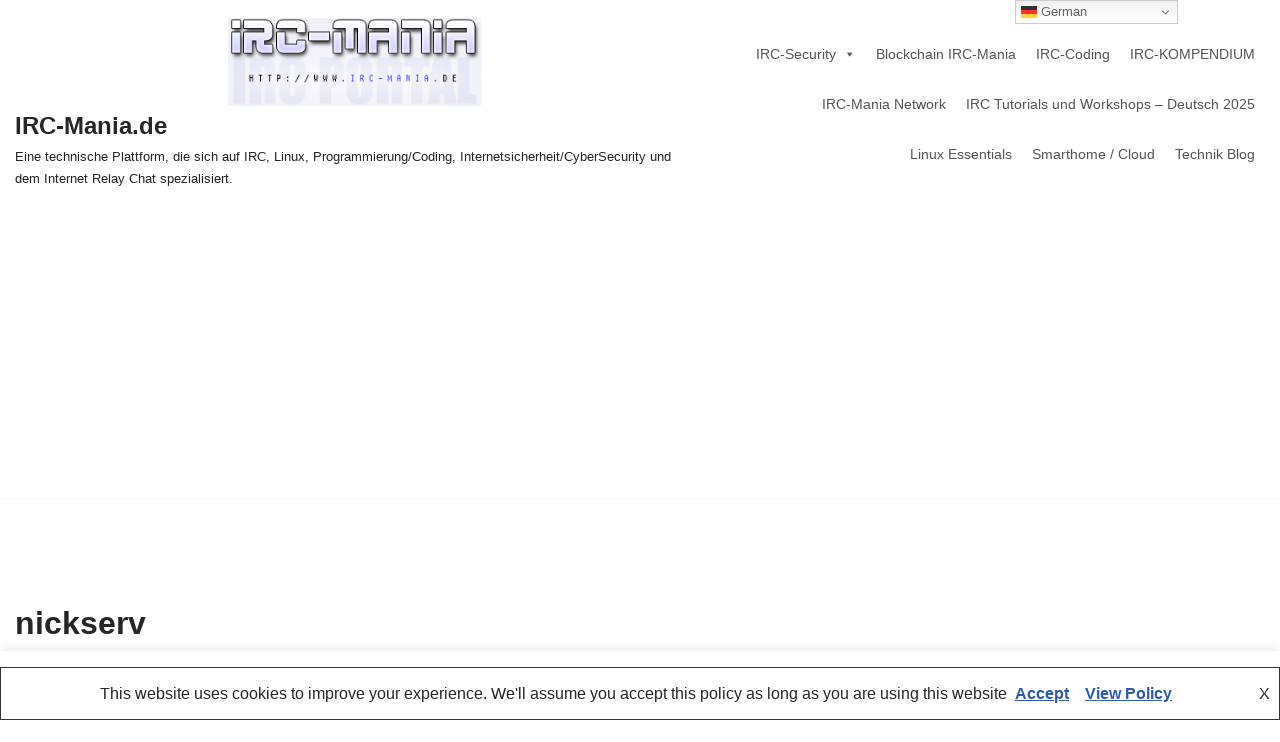

--- FILE ---
content_type: text/html; charset=UTF-8
request_url: https://www.irc-mania.de/tag/nickserv/
body_size: 24817
content:
<!DOCTYPE html>
<html lang="de" prefix="og: https://ogp.me/ns#">
<head>
<meta charset="UTF-8">
<meta name="viewport" content="width=device-width, initial-scale=1, minimum-scale=1">
<link rel="profile" href="http://gmpg.org/xfn/11">
<!-- Open Graph Meta Tags generated by Blog2Social 873 - https://www.blog2social.com -->
<meta property="og:title" content="IRC-Mania.de"/>
<meta property="og:description" content="Eine technische Plattform, die sich auf IRC, Linux, Programmierung/Coding, Internetsicherheit/CyberSecurity und dem Internet Relay Chat spezialisiert."/>
<meta property="og:url" content="/tag/nickserv/"/>
<meta property="og:type" content="article"/>
<meta property="og:article:published_time" content="2019-11-10 02:43:03"/>
<meta property="og:article:modified_time" content="2019-11-10 02:43:03"/>
<meta property="og:article:tag" content="anope"/>
<meta property="og:article:tag" content="chanserv"/>
<meta property="og:article:tag" content="chatraum"/>
<meta property="og:article:tag" content="chatroom"/>
<meta property="og:article:tag" content="epona"/>
<meta property="og:article:tag" content="Internet Relay Chat"/>
<meta property="og:article:tag" content="IRC"/>
<meta property="og:article:tag" content="nickname"/>
<meta property="og:article:tag" content="nickserv"/>
<!-- Open Graph Meta Tags generated by Blog2Social 873 - https://www.blog2social.com -->
<!-- Twitter Card generated by Blog2Social 873 - https://www.blog2social.com -->
<meta name="twitter:card" content="summary">
<meta name="twitter:title" content="IRC-Mania.de"/>
<meta name="twitter:description" content="Eine technische Plattform, die sich auf IRC, Linux, Programmierung/Coding, Internetsicherheit/CyberSecurity und dem Internet Relay Chat spezialisiert."/>
<!-- Twitter Card generated by Blog2Social 873 - https://www.blog2social.com -->
<!-- Suchmaschinen-Optimierung durch Rank Math PRO - https://rankmath.com/ -->
<title>nickserv Archive - IRC-Mania.de</title>
<meta name="robots" content="follow, index, max-snippet:-1, max-video-preview:-1, max-image-preview:large"/>
<link rel="canonical" href="https://www.irc-mania.de/tag/nickserv/" />
<meta property="og:locale" content="de_DE" />
<meta property="og:type" content="article" />
<meta property="og:title" content="nickserv Archive - IRC-Mania.de" />
<meta property="og:url" content="https://www.irc-mania.de/tag/nickserv/" />
<meta property="og:site_name" content="IRC-Mania.de" />
<meta name="twitter:card" content="summary_large_image" />
<meta name="twitter:title" content="nickserv Archive - IRC-Mania.de" />
<meta name="twitter:label1" content="Beiträge" />
<meta name="twitter:data1" content="2" />
<script type="application/ld+json" class="rank-math-schema-pro">{"@context":"https://schema.org","@graph":[{"@type":"Organization","@id":"https://www.irc-mania.de/#organization","name":"IRC-Mania","url":"https://www.irc-mania.de","sameAs":["https://www.instagram.com/ircmania_coding_security_faq/"],"logo":{"@type":"ImageObject","@id":"https://www.irc-mania.de/#logo","url":"https://www.irc-mania.de/wp-content/uploads/2020/10/ircmania2.jpg","contentUrl":"https://www.irc-mania.de/wp-content/uploads/2020/10/ircmania2.jpg","caption":"IRC-Mania.de","inLanguage":"de","width":"85","height":"69"},"description":"IRC-Mania.de ist ein umfassendes deutsches Portal, das sich auf den Internet Relay Chat (IRC) spezialisiert hat und dabei einen starken Fokus auf technische Themen wie Linux-Administration, Programmierung und Internetsicherheit legt. Die Seite bietet eine Vielzahl von Ressourcen, darunter:\r\n\r\nIRC-Befehle und Kommandos: Detaillierte Anleitungen f\u00fcr verschiedene IRC-Software, einschlie\u00dflich IRC-Services, Eggdrops, Bots, IRCDs und Bouncer. \r\nIRC Mania\r\n\r\nIRC-Tutorials und Programmierworkshops: Hilfreiche Tutorials und Workshops, die sich mit der Programmierung und dem Betrieb von IRC-Diensten befassen. \r\nIRC Mania\r\n\r\nSicherheitsaspekte: Umfassende Informationen zu Linux-Firewall-Systemen, DDoS-Attacken, Schutzmechanismen, VPN-Anbietern und Serversicherheit f\u00fcr Linux und Windows. \r\nIRC Mania\r\n\r\nLinux-Essentials: Anleitungen zur Einrichtung und Absicherung von Linux-Servern, einschlie\u00dflich der Verwendung von IPTables, Virtualisierung mit KVM und Docker sowie Anpassung von Desktop-Umgebungen wie GNOME, KDE oder XFCE. \r\nIRC Mania\r\n\r\nZus\u00e4tzlich bietet IRC-Mania.de ein IRC-Kompendium mit FAQs, Workshops und weiterf\u00fchrenden Themen zu verschiedenen Bereichen des Internet Relay Chats. \r\nIRC Mania\r\n\r\nDie Plattform richtet sich sowohl an Einsteiger als auch an fortgeschrittene Nutzer, die sich f\u00fcr die technischen Aspekte von IRC, Linux und Internetsicherheit interessieren."},{"@type":"WebSite","@id":"https://www.irc-mania.de/#website","url":"https://www.irc-mania.de","name":"IRC-Mania.de","alternateName":"Internet Relay Chat","publisher":{"@id":"https://www.irc-mania.de/#organization"},"inLanguage":"de"},{"@type":"CollectionPage","@id":"https://www.irc-mania.de/tag/nickserv/#webpage","url":"https://www.irc-mania.de/tag/nickserv/","name":"nickserv Archive - IRC-Mania.de","isPartOf":{"@id":"https://www.irc-mania.de/#website"},"inLanguage":"de"}]}</script>
<!-- /Rank Math WordPress SEO Plugin -->
<link rel='dns-prefetch' href='//www.google.com' />
<link rel='dns-prefetch' href='//stats.wp.com' />
<link rel='preconnect' href='//c0.wp.com' />
<link rel="alternate" type="application/rss+xml" title="IRC-Mania.de &raquo; Feed" href="https://www.irc-mania.de/feed/" />
<link rel="alternate" type="application/rss+xml" title="IRC-Mania.de &raquo; nickserv Schlagwort-Feed" href="https://www.irc-mania.de/tag/nickserv/feed/" />
<link rel="alternate" type="application/rss+xml" title="IRC-Mania.de &raquo; Stories-Feed" href="https://www.irc-mania.de/web-stories/feed/"><style id='wp-img-auto-sizes-contain-inline-css'>
img:is([sizes=auto i],[sizes^="auto," i]){contain-intrinsic-size:3000px 1500px}
/*# sourceURL=wp-img-auto-sizes-contain-inline-css */
</style>
<link rel='stylesheet' id='dashicons-css' href='https://c0.wp.com/c/6.9/wp-includes/css/dashicons.min.css' media='all' />
<link rel='stylesheet' id='thickbox-css' href='https://c0.wp.com/c/6.9/wp-includes/js/thickbox/thickbox.css' media='all' />
<!-- <link rel='stylesheet' id='colorboxstyle-css' href='https://www.irc-mania.de/wp-content/plugins/link-library/colorbox/colorbox.css?ver=6.9' media='all' /> -->
<link rel="stylesheet" type="text/css" href="//www.irc-mania.de/wp-content/cache/wpfc-minified/lyzazqni/fkdhp.css" media="all"/>
<style id='wp-emoji-styles-inline-css'>
img.wp-smiley, img.emoji {
display: inline !important;
border: none !important;
box-shadow: none !important;
height: 1em !important;
width: 1em !important;
margin: 0 0.07em !important;
vertical-align: -0.1em !important;
background: none !important;
padding: 0 !important;
}
/*# sourceURL=wp-emoji-styles-inline-css */
</style>
<link rel='stylesheet' id='wp-block-library-css' href='https://c0.wp.com/c/6.9/wp-includes/css/dist/block-library/style.min.css' media='all' />
<style id='classic-theme-styles-inline-css'>
/*! This file is auto-generated */
.wp-block-button__link{color:#fff;background-color:#32373c;border-radius:9999px;box-shadow:none;text-decoration:none;padding:calc(.667em + 2px) calc(1.333em + 2px);font-size:1.125em}.wp-block-file__button{background:#32373c;color:#fff;text-decoration:none}
/*# sourceURL=/wp-includes/css/classic-themes.min.css */
</style>
<style id='ideabox-toc-style-inline-css'>
html{scroll-behavior:auto !important}.ib-toc-container .ib-toc-icon-collapse,.ib-toc-container .ib-toc-icon-expand{display:none;height:20px;line-height:1}.ib-toc-container .ib-toc-icon-collapse svg,.ib-toc-container .ib-toc-icon-expand svg{fill:var(--fill)}.ib-toc-container.ib-toc-expanded .ib-toc-icon-collapse{display:inline}.ib-toc-container.ib-toc-collapsed .ib-toc-icon-expand{display:inline}.ib-toc-container .ib-toc-header{padding:10px 20px;display:flex;flex-direction:row;justify-content:space-between;align-items:center;cursor:pointer}.ib-toc-container .ib-toc-header .ib-toc-header-right{display:flex}.ib-toc-container .ib-toc-body{padding:20px}.ib-toc-container .ib-toc-separator{height:1px;background-color:#333}.ib-toc-container .ib-toc-anchors{margin:0;padding:0}.ib-toc-container .ib-toc-anchors ul,.ib-toc-container .ib-toc-anchors ol{padding-left:45px}.ib-toc-container .ib-toc-anchors li{margin-top:var(--listSpacing)}.ib-toc-container .ib-toc-anchors>li:first-of-type{margin-top:0}.ib-toc-container .ib-toc-anchors a{color:var(--linkColor)}.ib-toc-container ol{list-style:none !important;counter-reset:item}.ib-toc-container ol li{counter-increment:item}.ib-toc-container ol li:before{content:counters(item, ".") " ";display:inline-block;margin-right:.5em;text-align:right}.ib-toc-container ol.ib-toc-anchors>li:before{content:counters(item, ".") ". "}
/*# sourceURL=https://www.irc-mania.de/wp-content/plugins/table-of-contents/build/style-index.css */
</style>
<style id='feedzy-rss-feeds-loop-style-inline-css'>
.wp-block-feedzy-rss-feeds-loop{display:grid;gap:24px;grid-template-columns:repeat(1,1fr)}@media(min-width:782px){.wp-block-feedzy-rss-feeds-loop.feedzy-loop-columns-2,.wp-block-feedzy-rss-feeds-loop.feedzy-loop-columns-3,.wp-block-feedzy-rss-feeds-loop.feedzy-loop-columns-4,.wp-block-feedzy-rss-feeds-loop.feedzy-loop-columns-5{grid-template-columns:repeat(2,1fr)}}@media(min-width:960px){.wp-block-feedzy-rss-feeds-loop.feedzy-loop-columns-2{grid-template-columns:repeat(2,1fr)}.wp-block-feedzy-rss-feeds-loop.feedzy-loop-columns-3{grid-template-columns:repeat(3,1fr)}.wp-block-feedzy-rss-feeds-loop.feedzy-loop-columns-4{grid-template-columns:repeat(4,1fr)}.wp-block-feedzy-rss-feeds-loop.feedzy-loop-columns-5{grid-template-columns:repeat(5,1fr)}}.wp-block-feedzy-rss-feeds-loop .wp-block-image.is-style-rounded img{border-radius:9999px}.wp-block-feedzy-rss-feeds-loop .wp-block-image:has(:is(img:not([src]),img[src=""])){display:none}
/*# sourceURL=https://www.irc-mania.de/wp-content/plugins/feedzy-rss-feeds/build/loop/style-index.css */
</style>
<link rel='stylesheet' id='wp-components-css' href='https://c0.wp.com/c/6.9/wp-includes/css/dist/components/style.min.css' media='all' />
<link rel='stylesheet' id='wp-preferences-css' href='https://c0.wp.com/c/6.9/wp-includes/css/dist/preferences/style.min.css' media='all' />
<link rel='stylesheet' id='wp-block-editor-css' href='https://c0.wp.com/c/6.9/wp-includes/css/dist/block-editor/style.min.css' media='all' />
<link rel='stylesheet' id='wp-reusable-blocks-css' href='https://c0.wp.com/c/6.9/wp-includes/css/dist/reusable-blocks/style.min.css' media='all' />
<link rel='stylesheet' id='wp-patterns-css' href='https://c0.wp.com/c/6.9/wp-includes/css/dist/patterns/style.min.css' media='all' />
<link rel='stylesheet' id='wp-editor-css' href='https://c0.wp.com/c/6.9/wp-includes/css/dist/editor/style.min.css' media='all' />
<!-- <link rel='stylesheet' id='sld_block-cgb-style-css-css' href='https://www.irc-mania.de/wp-content/plugins/simple-link-directory/gutenberg/sld-block/dist/blocks.style.build.css?ver=6.9' media='all' /> -->
<link rel="stylesheet" type="text/css" href="//www.irc-mania.de/wp-content/cache/wpfc-minified/epgm0uvj/fkdhp.css" media="all"/>
<style id='global-styles-inline-css'>
:root{--wp--preset--aspect-ratio--square: 1;--wp--preset--aspect-ratio--4-3: 4/3;--wp--preset--aspect-ratio--3-4: 3/4;--wp--preset--aspect-ratio--3-2: 3/2;--wp--preset--aspect-ratio--2-3: 2/3;--wp--preset--aspect-ratio--16-9: 16/9;--wp--preset--aspect-ratio--9-16: 9/16;--wp--preset--color--black: #000000;--wp--preset--color--cyan-bluish-gray: #abb8c3;--wp--preset--color--white: #ffffff;--wp--preset--color--pale-pink: #f78da7;--wp--preset--color--vivid-red: #cf2e2e;--wp--preset--color--luminous-vivid-orange: #ff6900;--wp--preset--color--luminous-vivid-amber: #fcb900;--wp--preset--color--light-green-cyan: #7bdcb5;--wp--preset--color--vivid-green-cyan: #00d084;--wp--preset--color--pale-cyan-blue: #8ed1fc;--wp--preset--color--vivid-cyan-blue: #0693e3;--wp--preset--color--vivid-purple: #9b51e0;--wp--preset--color--neve-link-color: var(--nv-primary-accent);--wp--preset--color--neve-link-hover-color: var(--nv-secondary-accent);--wp--preset--color--nv-site-bg: var(--nv-site-bg);--wp--preset--color--nv-light-bg: var(--nv-light-bg);--wp--preset--color--nv-dark-bg: var(--nv-dark-bg);--wp--preset--color--neve-text-color: var(--nv-text-color);--wp--preset--color--nv-text-dark-bg: var(--nv-text-dark-bg);--wp--preset--color--nv-c-1: var(--nv-c-1);--wp--preset--color--nv-c-2: var(--nv-c-2);--wp--preset--gradient--vivid-cyan-blue-to-vivid-purple: linear-gradient(135deg,rgb(6,147,227) 0%,rgb(155,81,224) 100%);--wp--preset--gradient--light-green-cyan-to-vivid-green-cyan: linear-gradient(135deg,rgb(122,220,180) 0%,rgb(0,208,130) 100%);--wp--preset--gradient--luminous-vivid-amber-to-luminous-vivid-orange: linear-gradient(135deg,rgb(252,185,0) 0%,rgb(255,105,0) 100%);--wp--preset--gradient--luminous-vivid-orange-to-vivid-red: linear-gradient(135deg,rgb(255,105,0) 0%,rgb(207,46,46) 100%);--wp--preset--gradient--very-light-gray-to-cyan-bluish-gray: linear-gradient(135deg,rgb(238,238,238) 0%,rgb(169,184,195) 100%);--wp--preset--gradient--cool-to-warm-spectrum: linear-gradient(135deg,rgb(74,234,220) 0%,rgb(151,120,209) 20%,rgb(207,42,186) 40%,rgb(238,44,130) 60%,rgb(251,105,98) 80%,rgb(254,248,76) 100%);--wp--preset--gradient--blush-light-purple: linear-gradient(135deg,rgb(255,206,236) 0%,rgb(152,150,240) 100%);--wp--preset--gradient--blush-bordeaux: linear-gradient(135deg,rgb(254,205,165) 0%,rgb(254,45,45) 50%,rgb(107,0,62) 100%);--wp--preset--gradient--luminous-dusk: linear-gradient(135deg,rgb(255,203,112) 0%,rgb(199,81,192) 50%,rgb(65,88,208) 100%);--wp--preset--gradient--pale-ocean: linear-gradient(135deg,rgb(255,245,203) 0%,rgb(182,227,212) 50%,rgb(51,167,181) 100%);--wp--preset--gradient--electric-grass: linear-gradient(135deg,rgb(202,248,128) 0%,rgb(113,206,126) 100%);--wp--preset--gradient--midnight: linear-gradient(135deg,rgb(2,3,129) 0%,rgb(40,116,252) 100%);--wp--preset--font-size--small: 13px;--wp--preset--font-size--medium: 20px;--wp--preset--font-size--large: 36px;--wp--preset--font-size--x-large: 42px;--wp--preset--spacing--20: 0.44rem;--wp--preset--spacing--30: 0.67rem;--wp--preset--spacing--40: 1rem;--wp--preset--spacing--50: 1.5rem;--wp--preset--spacing--60: 2.25rem;--wp--preset--spacing--70: 3.38rem;--wp--preset--spacing--80: 5.06rem;--wp--preset--shadow--natural: 6px 6px 9px rgba(0, 0, 0, 0.2);--wp--preset--shadow--deep: 12px 12px 50px rgba(0, 0, 0, 0.4);--wp--preset--shadow--sharp: 6px 6px 0px rgba(0, 0, 0, 0.2);--wp--preset--shadow--outlined: 6px 6px 0px -3px rgb(255, 255, 255), 6px 6px rgb(0, 0, 0);--wp--preset--shadow--crisp: 6px 6px 0px rgb(0, 0, 0);}:where(.is-layout-flex){gap: 0.5em;}:where(.is-layout-grid){gap: 0.5em;}body .is-layout-flex{display: flex;}.is-layout-flex{flex-wrap: wrap;align-items: center;}.is-layout-flex > :is(*, div){margin: 0;}body .is-layout-grid{display: grid;}.is-layout-grid > :is(*, div){margin: 0;}:where(.wp-block-columns.is-layout-flex){gap: 2em;}:where(.wp-block-columns.is-layout-grid){gap: 2em;}:where(.wp-block-post-template.is-layout-flex){gap: 1.25em;}:where(.wp-block-post-template.is-layout-grid){gap: 1.25em;}.has-black-color{color: var(--wp--preset--color--black) !important;}.has-cyan-bluish-gray-color{color: var(--wp--preset--color--cyan-bluish-gray) !important;}.has-white-color{color: var(--wp--preset--color--white) !important;}.has-pale-pink-color{color: var(--wp--preset--color--pale-pink) !important;}.has-vivid-red-color{color: var(--wp--preset--color--vivid-red) !important;}.has-luminous-vivid-orange-color{color: var(--wp--preset--color--luminous-vivid-orange) !important;}.has-luminous-vivid-amber-color{color: var(--wp--preset--color--luminous-vivid-amber) !important;}.has-light-green-cyan-color{color: var(--wp--preset--color--light-green-cyan) !important;}.has-vivid-green-cyan-color{color: var(--wp--preset--color--vivid-green-cyan) !important;}.has-pale-cyan-blue-color{color: var(--wp--preset--color--pale-cyan-blue) !important;}.has-vivid-cyan-blue-color{color: var(--wp--preset--color--vivid-cyan-blue) !important;}.has-vivid-purple-color{color: var(--wp--preset--color--vivid-purple) !important;}.has-neve-link-color-color{color: var(--wp--preset--color--neve-link-color) !important;}.has-neve-link-hover-color-color{color: var(--wp--preset--color--neve-link-hover-color) !important;}.has-nv-site-bg-color{color: var(--wp--preset--color--nv-site-bg) !important;}.has-nv-light-bg-color{color: var(--wp--preset--color--nv-light-bg) !important;}.has-nv-dark-bg-color{color: var(--wp--preset--color--nv-dark-bg) !important;}.has-neve-text-color-color{color: var(--wp--preset--color--neve-text-color) !important;}.has-nv-text-dark-bg-color{color: var(--wp--preset--color--nv-text-dark-bg) !important;}.has-nv-c-1-color{color: var(--wp--preset--color--nv-c-1) !important;}.has-nv-c-2-color{color: var(--wp--preset--color--nv-c-2) !important;}.has-black-background-color{background-color: var(--wp--preset--color--black) !important;}.has-cyan-bluish-gray-background-color{background-color: var(--wp--preset--color--cyan-bluish-gray) !important;}.has-white-background-color{background-color: var(--wp--preset--color--white) !important;}.has-pale-pink-background-color{background-color: var(--wp--preset--color--pale-pink) !important;}.has-vivid-red-background-color{background-color: var(--wp--preset--color--vivid-red) !important;}.has-luminous-vivid-orange-background-color{background-color: var(--wp--preset--color--luminous-vivid-orange) !important;}.has-luminous-vivid-amber-background-color{background-color: var(--wp--preset--color--luminous-vivid-amber) !important;}.has-light-green-cyan-background-color{background-color: var(--wp--preset--color--light-green-cyan) !important;}.has-vivid-green-cyan-background-color{background-color: var(--wp--preset--color--vivid-green-cyan) !important;}.has-pale-cyan-blue-background-color{background-color: var(--wp--preset--color--pale-cyan-blue) !important;}.has-vivid-cyan-blue-background-color{background-color: var(--wp--preset--color--vivid-cyan-blue) !important;}.has-vivid-purple-background-color{background-color: var(--wp--preset--color--vivid-purple) !important;}.has-neve-link-color-background-color{background-color: var(--wp--preset--color--neve-link-color) !important;}.has-neve-link-hover-color-background-color{background-color: var(--wp--preset--color--neve-link-hover-color) !important;}.has-nv-site-bg-background-color{background-color: var(--wp--preset--color--nv-site-bg) !important;}.has-nv-light-bg-background-color{background-color: var(--wp--preset--color--nv-light-bg) !important;}.has-nv-dark-bg-background-color{background-color: var(--wp--preset--color--nv-dark-bg) !important;}.has-neve-text-color-background-color{background-color: var(--wp--preset--color--neve-text-color) !important;}.has-nv-text-dark-bg-background-color{background-color: var(--wp--preset--color--nv-text-dark-bg) !important;}.has-nv-c-1-background-color{background-color: var(--wp--preset--color--nv-c-1) !important;}.has-nv-c-2-background-color{background-color: var(--wp--preset--color--nv-c-2) !important;}.has-black-border-color{border-color: var(--wp--preset--color--black) !important;}.has-cyan-bluish-gray-border-color{border-color: var(--wp--preset--color--cyan-bluish-gray) !important;}.has-white-border-color{border-color: var(--wp--preset--color--white) !important;}.has-pale-pink-border-color{border-color: var(--wp--preset--color--pale-pink) !important;}.has-vivid-red-border-color{border-color: var(--wp--preset--color--vivid-red) !important;}.has-luminous-vivid-orange-border-color{border-color: var(--wp--preset--color--luminous-vivid-orange) !important;}.has-luminous-vivid-amber-border-color{border-color: var(--wp--preset--color--luminous-vivid-amber) !important;}.has-light-green-cyan-border-color{border-color: var(--wp--preset--color--light-green-cyan) !important;}.has-vivid-green-cyan-border-color{border-color: var(--wp--preset--color--vivid-green-cyan) !important;}.has-pale-cyan-blue-border-color{border-color: var(--wp--preset--color--pale-cyan-blue) !important;}.has-vivid-cyan-blue-border-color{border-color: var(--wp--preset--color--vivid-cyan-blue) !important;}.has-vivid-purple-border-color{border-color: var(--wp--preset--color--vivid-purple) !important;}.has-neve-link-color-border-color{border-color: var(--wp--preset--color--neve-link-color) !important;}.has-neve-link-hover-color-border-color{border-color: var(--wp--preset--color--neve-link-hover-color) !important;}.has-nv-site-bg-border-color{border-color: var(--wp--preset--color--nv-site-bg) !important;}.has-nv-light-bg-border-color{border-color: var(--wp--preset--color--nv-light-bg) !important;}.has-nv-dark-bg-border-color{border-color: var(--wp--preset--color--nv-dark-bg) !important;}.has-neve-text-color-border-color{border-color: var(--wp--preset--color--neve-text-color) !important;}.has-nv-text-dark-bg-border-color{border-color: var(--wp--preset--color--nv-text-dark-bg) !important;}.has-nv-c-1-border-color{border-color: var(--wp--preset--color--nv-c-1) !important;}.has-nv-c-2-border-color{border-color: var(--wp--preset--color--nv-c-2) !important;}.has-vivid-cyan-blue-to-vivid-purple-gradient-background{background: var(--wp--preset--gradient--vivid-cyan-blue-to-vivid-purple) !important;}.has-light-green-cyan-to-vivid-green-cyan-gradient-background{background: var(--wp--preset--gradient--light-green-cyan-to-vivid-green-cyan) !important;}.has-luminous-vivid-amber-to-luminous-vivid-orange-gradient-background{background: var(--wp--preset--gradient--luminous-vivid-amber-to-luminous-vivid-orange) !important;}.has-luminous-vivid-orange-to-vivid-red-gradient-background{background: var(--wp--preset--gradient--luminous-vivid-orange-to-vivid-red) !important;}.has-very-light-gray-to-cyan-bluish-gray-gradient-background{background: var(--wp--preset--gradient--very-light-gray-to-cyan-bluish-gray) !important;}.has-cool-to-warm-spectrum-gradient-background{background: var(--wp--preset--gradient--cool-to-warm-spectrum) !important;}.has-blush-light-purple-gradient-background{background: var(--wp--preset--gradient--blush-light-purple) !important;}.has-blush-bordeaux-gradient-background{background: var(--wp--preset--gradient--blush-bordeaux) !important;}.has-luminous-dusk-gradient-background{background: var(--wp--preset--gradient--luminous-dusk) !important;}.has-pale-ocean-gradient-background{background: var(--wp--preset--gradient--pale-ocean) !important;}.has-electric-grass-gradient-background{background: var(--wp--preset--gradient--electric-grass) !important;}.has-midnight-gradient-background{background: var(--wp--preset--gradient--midnight) !important;}.has-small-font-size{font-size: var(--wp--preset--font-size--small) !important;}.has-medium-font-size{font-size: var(--wp--preset--font-size--medium) !important;}.has-large-font-size{font-size: var(--wp--preset--font-size--large) !important;}.has-x-large-font-size{font-size: var(--wp--preset--font-size--x-large) !important;}
:where(.wp-block-post-template.is-layout-flex){gap: 1.25em;}:where(.wp-block-post-template.is-layout-grid){gap: 1.25em;}
:where(.wp-block-term-template.is-layout-flex){gap: 1.25em;}:where(.wp-block-term-template.is-layout-grid){gap: 1.25em;}
:where(.wp-block-columns.is-layout-flex){gap: 2em;}:where(.wp-block-columns.is-layout-grid){gap: 2em;}
:root :where(.wp-block-pullquote){font-size: 1.5em;line-height: 1.6;}
/*# sourceURL=global-styles-inline-css */
</style>
<!-- <link rel='stylesheet' id='cookie-law-info-css' href='https://www.irc-mania.de/wp-content/plugins/cookie-law-info/legacy/public/css/cookie-law-info-public.css?ver=3.3.9.1' media='all' /> -->
<!-- <link rel='stylesheet' id='cookie-law-info-gdpr-css' href='https://www.irc-mania.de/wp-content/plugins/cookie-law-info/legacy/public/css/cookie-law-info-gdpr.css?ver=3.3.9.1' media='all' /> -->
<!-- <link rel='stylesheet' id='thumbs_rating_styles-css' href='https://www.irc-mania.de/wp-content/plugins/link-library/upvote-downvote/css/style.css?ver=1.0.0' media='all' /> -->
<!-- <link rel='stylesheet' id='name-directory-style-css' href='https://www.irc-mania.de/wp-content/plugins/name-directory/name_directory.css?ver=6.9' media='all' /> -->
<!-- <link rel='stylesheet' id='ez-toc-css' href='https://www.irc-mania.de/wp-content/plugins/easy-table-of-contents/assets/css/screen.min.css?ver=2.0.74' media='all' /> -->
<link rel="stylesheet" type="text/css" href="//www.irc-mania.de/wp-content/cache/wpfc-minified/9idonsj2/fkdhp.css" media="all"/>
<style id='ez-toc-inline-css'>
div#ez-toc-container .ez-toc-title {font-size: 120%;}div#ez-toc-container .ez-toc-title {font-weight: 500;}div#ez-toc-container ul li , div#ez-toc-container ul li a {font-size: 95%;}div#ez-toc-container ul li , div#ez-toc-container ul li a {font-weight: 500;}div#ez-toc-container nav ul ul li {font-size: 90%;}
.ez-toc-container-direction {direction: ltr;}.ez-toc-counter ul{counter-reset: item ;}.ez-toc-counter nav ul li a::before {content: counters(item, '.', decimal) '. ';display: inline-block;counter-increment: item;flex-grow: 0;flex-shrink: 0;margin-right: .2em; float: left; }.ez-toc-widget-direction {direction: ltr;}.ez-toc-widget-container ul{counter-reset: item ;}.ez-toc-widget-container nav ul li a::before {content: counters(item, '.', decimal) '. ';display: inline-block;counter-increment: item;flex-grow: 0;flex-shrink: 0;margin-right: .2em; float: left; }
/*# sourceURL=ez-toc-inline-css */
</style>
<!-- <link rel='stylesheet' id='megamenu-css' href='https://www.irc-mania.de/wp-content/uploads/maxmegamenu/style.css?ver=6d5775' media='all' /> -->
<!-- <link rel='stylesheet' id='neve-style-css' href='https://www.irc-mania.de/wp-content/themes/neve/style-main-new.min.css?ver=4.2.2' media='all' /> -->
<link rel="stylesheet" type="text/css" href="//www.irc-mania.de/wp-content/cache/wpfc-minified/2e38u37e/fkdhq.css" media="all"/>
<style id='neve-style-inline-css'>
.is-menu-sidebar .header-menu-sidebar { visibility: visible; }.is-menu-sidebar.menu_sidebar_slide_left .header-menu-sidebar { transform: translate3d(0, 0, 0); left: 0; }.is-menu-sidebar.menu_sidebar_slide_right .header-menu-sidebar { transform: translate3d(0, 0, 0); right: 0; }.is-menu-sidebar.menu_sidebar_pull_right .header-menu-sidebar, .is-menu-sidebar.menu_sidebar_pull_left .header-menu-sidebar { transform: translateX(0); }.is-menu-sidebar.menu_sidebar_dropdown .header-menu-sidebar { height: auto; }.is-menu-sidebar.menu_sidebar_dropdown .header-menu-sidebar-inner { max-height: 400px; padding: 20px 0; }.is-menu-sidebar.menu_sidebar_full_canvas .header-menu-sidebar { opacity: 1; }.header-menu-sidebar .menu-item-nav-search:not(.floating) { pointer-events: none; }.header-menu-sidebar .menu-item-nav-search .is-menu-sidebar { pointer-events: unset; }@media screen and (max-width: 960px) { .builder-item.cr .item--inner { --textalign: center; --justify: center; } }
.nv-ft-post {
margin-top:60px
}
.nv-ft-post .nv-ft-wrap:not(.layout-covers){
background:var(--nv-light-bg);
}
.nv-ft-post h2{
font-size:calc( var(--fontsize, var(--h2fontsize)) * 1.3)
}
.nv-ft-post .nv-meta-list{
display:block
}
.nv-ft-post .non-grid-content{
padding:32px
}
.nv-ft-post .wp-post-image{
position:absolute;
object-fit:cover;
width:100%;
height:100%
}
.nv-ft-post:not(.layout-covers) .nv-post-thumbnail-wrap{
margin:0;
position:relative;
min-height:320px
}
.nv-meta-list li.meta:not(:last-child):after { content:"/" }.nv-meta-list .no-mobile{
display:none;
}.nv-meta-list li.last::after{
content: ""!important;
}@media (min-width: 769px) {
.nv-meta-list .no-mobile {
display: inline-block;
}
.nv-meta-list li.last:not(:last-child)::after {
content: "/" !important;
}
}
:root{ --container: 748px;--postwidth:100%; --primarybtnbg: var(--nv-primary-accent); --primarybtnhoverbg: var(--nv-primary-accent); --primarybtncolor: #ffffff; --secondarybtncolor: var(--nv-primary-accent); --primarybtnhovercolor: #ffffff; --secondarybtnhovercolor: var(--nv-primary-accent);--primarybtnborderradius:3px;--secondarybtnborderradius:3px;--secondarybtnborderwidth:3px;--btnpadding:13px 15px;--primarybtnpadding:13px 15px;--secondarybtnpadding:calc(13px - 3px) calc(15px - 3px); --bodyfontfamily: Arial,Helvetica,sans-serif; --bodyfontsize: 15px; --bodylineheight: 1.6; --bodyletterspacing: 0px; --bodyfontweight: 400; --h1fontsize: 1.5em; --h1fontweight: 600; --h1lineheight: 1.6em; --h1letterspacing: 0px; --h1texttransform: none; --h2fontsize: 28px; --h2fontweight: 700; --h2lineheight: 1.3; --h2letterspacing: 0px; --h2texttransform: none; --h3fontsize: 24px; --h3fontweight: 700; --h3lineheight: 1.4; --h3letterspacing: 0px; --h3texttransform: none; --h4fontsize: 20px; --h4fontweight: 700; --h4lineheight: 1.6; --h4letterspacing: 0px; --h4texttransform: none; --h5fontsize: 16px; --h5fontweight: 700; --h5lineheight: 1.6; --h5letterspacing: 0px; --h5texttransform: none; --h6fontsize: 14px; --h6fontweight: 700; --h6lineheight: 1.6; --h6letterspacing: 0px; --h6texttransform: none;--formfieldborderwidth:2px;--formfieldborderradius:3px; --formfieldbgcolor: var(--nv-site-bg); --formfieldbordercolor: #dddddd; --formfieldcolor: var(--nv-text-color);--formfieldpadding:10px 12px; } .nv-index-posts{ --borderradius:0px; } .has-neve-button-color-color{ color: var(--nv-primary-accent)!important; } .has-neve-button-color-background-color{ background-color: var(--nv-primary-accent)!important; } .single-post-container .alignfull > [class*="__inner-container"], .single-post-container .alignwide > [class*="__inner-container"]{ max-width:718px } .nv-meta-list{ --avatarsize: 20px; } .single .nv-meta-list{ --avatarsize: 20px; } .neve-main{ --boxshadow:0 1px 3px -2px rgba(0, 0, 0, 0.12), 0 1px 2px rgba(0, 0, 0, 0.1); } .nv-is-boxed.nv-comments-wrap{ --padding:20px; } .nv-is-boxed.comment-respond{ --padding:20px; } .single:not(.single-product), .page{ --c-vspace:0 0 0 0;; } .scroll-to-top{ --color: var(--nv-text-dark-bg);--padding:8px 10px; --borderradius: 3px; --bgcolor: var(--nv-primary-accent); --hovercolor: var(--nv-text-dark-bg); --hoverbgcolor: var(--nv-primary-accent);--size:16px; } .global-styled{ --bgcolor: var(--nv-site-bg); } .header-top{ --rowbcolor: var(--nv-light-bg); --color: var(--nv-text-color); --bgcolor: var(--nv-site-bg); } .header-main{ --rowbcolor: var(--nv-light-bg); --color: var(--nv-text-color); --bgcolor: var(--nv-site-bg); } .header-bottom{ --rowbcolor: var(--nv-light-bg); --color: var(--nv-text-color); --bgcolor: var(--nv-site-bg); } .header-menu-sidebar-bg{ --justify: flex-start; --textalign: left;--flexg: 1;--wrapdropdownwidth: auto; --color: var(--nv-text-color); --bgcolor: var(--nv-site-bg); } .header-menu-sidebar{ width: 360px; } .builder-item--logo{ --maxwidth: 120px; --fs: 24px;--padding:10px 0;--margin:0; --textalign: left;--justify: flex-start; } .builder-item--nav-icon,.header-menu-sidebar .close-sidebar-panel .navbar-toggle{ --borderradius:0; } .builder-item--nav-icon{ --label-margin:0 5px 0 0;;--padding:10px 15px;--margin:0; } .builder-item--primary-menu{ --hovercolor: #d80307; --hovertextcolor: var(--nv-text-color); --activecolor: var(--nv-primary-accent); --spacing: 20px; --height: 25px;--padding:0;--margin:0; --fontsize: 1em; --lineheight: 1.6; --letterspacing: 0px; --fontweight: 500; --texttransform: none; --iconsize: 1em; } .hfg-is-group.has-primary-menu .inherit-ff{ --inheritedfw: 500; } .footer-top-inner .row{ grid-template-columns:repeat(4, 1fr); --valign: flex-start; } .footer-top{ --rowbcolor: var(--nv-light-bg); --color: var(--nv-text-color); --bgcolor: var(--nv-site-bg); } .footer-main-inner .row{ grid-template-columns:1fr 1fr 1fr; --valign: flex-start; } .footer-main{ --rowbcolor: var(--nv-light-bg); --color: var(--nv-text-color); --bgcolor: var(--nv-site-bg); } .footer-bottom-inner .row{ grid-template-columns:1fr 1fr 1fr; --valign: flex-start; } .footer-bottom{ --rowbcolor: var(--nv-light-bg); --color: var(--nv-text-dark-bg);--bgimage:none;--bgposition:50% 50%;;--bgoverlayopacity:0.5; } .builder-item--footer-one-widgets{ --padding:0;--margin:0; --textalign: left;--justify: flex-start; } .builder-item--footer-two-widgets{ --padding:0;--margin:0; --textalign: left;--justify: flex-start; } .builder-item--footer-menu{ --hovercolor: var(--nv-primary-accent); --spacing: 20px; --height: 25px;--padding:0;--margin:0; --fontsize: 1em; --lineheight: 1.6; --letterspacing: 0px; --fontweight: 500; --texttransform: none; --iconsize: 1em; --textalign: left;--justify: flex-start; } @media(min-width: 576px){ :root{ --container: 992px;--postwidth:50%;--btnpadding:13px 15px;--primarybtnpadding:13px 15px;--secondarybtnpadding:calc(13px - 3px) calc(15px - 3px); --bodyfontsize: 16px; --bodylineheight: 1.6; --bodyletterspacing: 0px; --h1fontsize: 1.5em; --h1lineheight: 1.6em; --h1letterspacing: 0px; --h2fontsize: 30px; --h2lineheight: 1.2; --h2letterspacing: 0px; --h3fontsize: 26px; --h3lineheight: 1.4; --h3letterspacing: 0px; --h4fontsize: 22px; --h4lineheight: 1.5; --h4letterspacing: 0px; --h5fontsize: 18px; --h5lineheight: 1.6; --h5letterspacing: 0px; --h6fontsize: 14px; --h6lineheight: 1.6; --h6letterspacing: 0px; } .single-post-container .alignfull > [class*="__inner-container"], .single-post-container .alignwide > [class*="__inner-container"]{ max-width:962px } .nv-meta-list{ --avatarsize: 20px; } .single .nv-meta-list{ --avatarsize: 20px; } .nv-is-boxed.nv-comments-wrap{ --padding:30px; } .nv-is-boxed.comment-respond{ --padding:30px; } .single:not(.single-product), .page{ --c-vspace:0 0 0 0;; } .scroll-to-top{ --padding:8px 10px;--size:16px; } .header-menu-sidebar-bg{ --justify: flex-start; --textalign: left;--flexg: 1;--wrapdropdownwidth: auto; } .header-menu-sidebar{ width: 360px; } .builder-item--logo{ --maxwidth: 120px; --fs: 24px;--padding:10px 0;--margin:0; --textalign: left;--justify: flex-start; } .builder-item--nav-icon{ --label-margin:0 5px 0 0;;--padding:10px 15px;--margin:0; } .builder-item--primary-menu{ --spacing: 20px; --height: 25px;--padding:0;--margin:0; --fontsize: 1em; --lineheight: 1.6; --letterspacing: 0px; --iconsize: 1em; } .builder-item--footer-one-widgets{ --padding:0;--margin:0; --textalign: left;--justify: flex-start; } .builder-item--footer-two-widgets{ --padding:0;--margin:0; --textalign: left;--justify: flex-start; } .builder-item--footer-menu{ --spacing: 20px; --height: 25px;--padding:0;--margin:0; --fontsize: 1em; --lineheight: 1.6; --letterspacing: 0px; --iconsize: 1em; --textalign: left;--justify: flex-start; } }@media(min-width: 960px){ :root{ --container: 1331px;--postwidth:33.333333333333%;--btnpadding:13px 15px;--primarybtnpadding:13px 15px;--secondarybtnpadding:calc(13px - 3px) calc(15px - 3px); --bodyfontsize: 16px; --bodylineheight: 1.7; --bodyletterspacing: 0px; --h1fontsize: 2em; --h1lineheight: 1.6em; --h1letterspacing: 0px; --h2fontsize: 32px; --h2lineheight: 1.2; --h2letterspacing: 0px; --h3fontsize: 28px; --h3lineheight: 1.4; --h3letterspacing: 0px; --h4fontsize: 24px; --h4lineheight: 1.5; --h4letterspacing: 0px; --h5fontsize: 20px; --h5lineheight: 1.6; --h5letterspacing: 0px; --h6fontsize: 16px; --h6lineheight: 1.6; --h6letterspacing: 0px; } body:not(.single):not(.archive):not(.blog):not(.search):not(.error404) .neve-main > .container .col, body.post-type-archive-course .neve-main > .container .col, body.post-type-archive-llms_membership .neve-main > .container .col{ max-width: 100%; } body:not(.single):not(.archive):not(.blog):not(.search):not(.error404) .nv-sidebar-wrap, body.post-type-archive-course .nv-sidebar-wrap, body.post-type-archive-llms_membership .nv-sidebar-wrap{ max-width: 0%; } .neve-main > .archive-container .nv-index-posts.col{ max-width: 100%; } .neve-main > .archive-container .nv-sidebar-wrap{ max-width: 0%; } .neve-main > .single-post-container .nv-single-post-wrap.col{ max-width: 70%; } .single-post-container .alignfull > [class*="__inner-container"], .single-post-container .alignwide > [class*="__inner-container"]{ max-width:902px } .container-fluid.single-post-container .alignfull > [class*="__inner-container"], .container-fluid.single-post-container .alignwide > [class*="__inner-container"]{ max-width:calc(70% + 15px) } .neve-main > .single-post-container .nv-sidebar-wrap{ max-width: 30%; } .nv-meta-list{ --avatarsize: 20px; } .single .nv-meta-list{ --avatarsize: 20px; } .nv-is-boxed.nv-comments-wrap{ --padding:40px; } .nv-is-boxed.comment-respond{ --padding:40px; } .single:not(.single-product), .page{ --c-vspace:0 0 0 0;; } .scroll-to-top{ --padding:8px 10px;--size:16px; } .header-menu-sidebar-bg{ --justify: flex-start; --textalign: left;--flexg: 1;--wrapdropdownwidth: auto; } .header-menu-sidebar{ width: 360px; } .builder-item--logo{ --maxwidth: 253px; --fs: 24px;--padding:10px 0;--margin:0; --textalign: left;--justify: flex-start; } .builder-item--nav-icon{ --label-margin:0 5px 0 0;;--padding:10px 15px;--margin:0; } .builder-item--primary-menu{ --spacing: 12px; --height: 25px;--padding:0;--margin:0; --fontsize: 1em; --lineheight: 1.6; --letterspacing: 0px; --iconsize: 1em; } .builder-item--footer-one-widgets{ --padding:0;--margin:0; --textalign: left;--justify: flex-start; } .builder-item--footer-two-widgets{ --padding:0;--margin:0; --textalign: left;--justify: flex-start; } .builder-item--footer-menu{ --spacing: 20px; --height: 25px;--padding:0;--margin:0; --fontsize: 1em; --lineheight: 1.6; --letterspacing: 0px; --iconsize: 1em; --textalign: left;--justify: flex-start; } }.nv-content-wrap .elementor a:not(.button):not(.wp-block-file__button){ text-decoration: none; }.scroll-to-top {right: 20px; border: none; position: fixed; bottom: 30px; display: none; opacity: 0; visibility: hidden; transition: opacity 0.3s ease-in-out, visibility 0.3s ease-in-out; align-items: center; justify-content: center; z-index: 999; } @supports (-webkit-overflow-scrolling: touch) { .scroll-to-top { bottom: 74px; } } .scroll-to-top.image { background-position: center; } .scroll-to-top .scroll-to-top-image { width: 100%; height: 100%; } .scroll-to-top .scroll-to-top-label { margin: 0; padding: 5px; } .scroll-to-top:hover { text-decoration: none; } .scroll-to-top.scroll-to-top-left {left: 20px; right: unset;} .scroll-to-top.scroll-show-mobile { display: flex; } @media (min-width: 960px) { .scroll-to-top { display: flex; } }.scroll-to-top { color: var(--color); padding: var(--padding); border-radius: var(--borderradius); background: var(--bgcolor); } .scroll-to-top:hover, .scroll-to-top:focus { color: var(--hovercolor); background: var(--hoverbgcolor); } .scroll-to-top-icon, .scroll-to-top.image .scroll-to-top-image { width: var(--size); height: var(--size); } .scroll-to-top-image { background-image: var(--bgimage); background-size: cover; }:root{--nv-primary-accent:#2f5aae;--nv-secondary-accent:#2f5aae;--nv-site-bg:#ffffff;--nv-light-bg:#f4f5f7;--nv-dark-bg:#121212;--nv-text-color:#272626;--nv-text-dark-bg:#ffffff;--nv-c-1:#9463ae;--nv-c-2:#be574b;--nv-fallback-ff:Arial, Helvetica, sans-serif;}
:root{--e-global-color-nvprimaryaccent:#2f5aae;--e-global-color-nvsecondaryaccent:#2f5aae;--e-global-color-nvsitebg:#ffffff;--e-global-color-nvlightbg:#f4f5f7;--e-global-color-nvdarkbg:#121212;--e-global-color-nvtextcolor:#272626;--e-global-color-nvtextdarkbg:#ffffff;--e-global-color-nvc1:#9463ae;--e-global-color-nvc2:#be574b;}
/*# sourceURL=neve-style-inline-css */
</style>
<!-- <link rel='stylesheet' id='tablepress-default-css' href='https://www.irc-mania.de/wp-content/plugins/tablepress/css/build/default.css?ver=3.1.3' media='all' /> -->
<link rel="stylesheet" type="text/css" href="//www.irc-mania.de/wp-content/cache/wpfc-minified/2q8fp2s5/fkdhp.css" media="all"/>
<script src="https://c0.wp.com/c/6.9/wp-includes/js/jquery/jquery.min.js" id="jquery-core-js"></script>
<script src="https://c0.wp.com/c/6.9/wp-includes/js/jquery/jquery-migrate.min.js" id="jquery-migrate-js"></script>
<script src='//www.irc-mania.de/wp-content/cache/wpfc-minified/fp4rlxdc/fkdi5.js' type="text/javascript"></script>
<!-- <script src="https://www.irc-mania.de/wp-content/plugins/link-library/colorbox/jquery.colorbox-min.js?ver=1.3.9" id="colorbox-js"></script> -->
<!-- <script src="https://www.irc-mania.de/wp-content/plugins/table-of-contents/assets/js/frontend.js?ver=1.0.2" id="ideabox-toc-script-js"></script> -->
<script id="cookie-law-info-js-extra">
var Cli_Data = {"nn_cookie_ids":[],"cookielist":[],"non_necessary_cookies":[],"ccpaEnabled":"","ccpaRegionBased":"","ccpaBarEnabled":"","strictlyEnabled":["necessary","obligatoire"],"ccpaType":"gdpr","js_blocking":"1","custom_integration":"","triggerDomRefresh":"","secure_cookies":""};
var cli_cookiebar_settings = {"animate_speed_hide":"500","animate_speed_show":"500","background":"#FFF","border":"#b1a6a6c2","border_on":"","button_1_button_colour":"#61a229","button_1_button_hover":"#4e8221","button_1_link_colour":"#ff0c0c","button_1_as_button":"1","button_1_new_win":"","button_2_button_colour":"#333","button_2_button_hover":"#292929","button_2_link_colour":"#444","button_2_as_button":"","button_2_hidebar":"","button_3_button_colour":"#3566bb","button_3_button_hover":"#2a5296","button_3_link_colour":"#fff","button_3_as_button":"1","button_3_new_win":"","button_4_button_colour":"#000","button_4_button_hover":"#000000","button_4_link_colour":"#333333","button_4_as_button":"","button_7_button_colour":"#61a229","button_7_button_hover":"#4e8221","button_7_link_colour":"#fff","button_7_as_button":"1","button_7_new_win":"","font_family":"inherit","header_fix":"","notify_animate_hide":"1","notify_animate_show":"","notify_div_id":"#cookie-law-info-bar","notify_position_horizontal":"right","notify_position_vertical":"bottom","scroll_close":"","scroll_close_reload":"","accept_close_reload":"","reject_close_reload":"","showagain_tab":"","showagain_background":"#fff","showagain_border":"#000","showagain_div_id":"#cookie-law-info-again","showagain_x_position":"100px","text":"#333333","show_once_yn":"","show_once":"10000","logging_on":"","as_popup":"","popup_overlay":"1","bar_heading_text":"","cookie_bar_as":"banner","popup_showagain_position":"bottom-right","widget_position":"left"};
var log_object = {"ajax_url":"https://www.irc-mania.de/wp-admin/admin-ajax.php"};
//# sourceURL=cookie-law-info-js-extra
</script>
<script src='//www.irc-mania.de/wp-content/cache/wpfc-minified/m8joay5t/fkdhp.js' type="text/javascript"></script>
<!-- <script src="https://www.irc-mania.de/wp-content/plugins/cookie-law-info/legacy/public/js/cookie-law-info-public.js?ver=3.3.9.1" id="cookie-law-info-js"></script> -->
<script id="thumbs_rating_scripts-js-extra">
var thumbs_rating_ajax = {"ajax_url":"https://www.irc-mania.de/wp-admin/admin-ajax.php","nonce":"fdd99f92d8"};
//# sourceURL=thumbs_rating_scripts-js-extra
</script>
<script src='//www.irc-mania.de/wp-content/cache/wpfc-minified/6xl8zelc/fkdhp.js' type="text/javascript"></script>
<!-- <script src="https://www.irc-mania.de/wp-content/plugins/link-library/upvote-downvote/js/general.js?ver=4.0.1" id="thumbs_rating_scripts-js"></script> -->
<link rel="https://api.w.org/" href="https://www.irc-mania.de/wp-json/" /><link rel="alternate" title="JSON" type="application/json" href="https://www.irc-mania.de/wp-json/wp/v2/tags/51" /><link rel="EditURI" type="application/rsd+xml" title="RSD" href="https://www.irc-mania.de/xmlrpc.php?rsd" />
<meta name="generator" content="WordPress 6.9" />
<!-- Affiliates Manager plugin v2.9.49 - https://wpaffiliatemanager.com/ -->
<style type="text/css">.eafl-disclaimer-small{font-size:.8em}.eafl-disclaimer-smaller{font-size:.6em}</style><style type="text/css">
.feedzy-rss-link-icon:after {
content: url("https://www.irc-mania.de/wp-content/plugins/feedzy-rss-feeds/img/external-link.png");
margin-left: 3px;
}
</style>
<link rel="alternate" type="application/rss+xml" title="Top 10 IRC-Hoster-Anbieter präsentiert von IRC-Shellprovider.de" href="https://www.irc-mania.de/feed/linklibraryfeed?settingsset=1" /><style id='LinkLibraryStyle' type='text/css'>
.linktable {margin-top: 15px;} .linktable a {text-decoration:none} .linktable td { vertical-align: top; } a.featured { font-weight: bold; } table.linklisttable { width:100%; border-width: 0px 0px 0px 0px; border-spacing: 5px; /* border-style: outset outset outset outset; #border-color: gray gray gray gray; */ border-color: black black black black; */ border-collapse: separate; } table.linklisttable th { border-width: 1px 1px 1px 1px; padding: 3px 3px 3px 3px; #background-color: #f4f5f3; background-color: yellow; /* border-style: none none none none; border-color: gray gray gray gray; -moz-border-radius: 3px 3px 3px 3px; */ } table.linklisttable td { border-width: 1px 1px 1px 1px; padding: 3px 3px 3px 3px; background-color: #dee1d8; /* border-style: dotted dotted dotted dotted; border-color: gray gray gray gray; -moz-border-radius: 3px 3px 3px 3px; */ } .linklistcatname{ font-family: arial; font-size: 16px; font-weight: bold; border: 0; padding-bottom: 10px; padding-top: 10px; } .linklistcatnamedesc{ font-family: arial; font-size: 12px; font-weight: normal; border: 0; padding-bottom: 10px; padding-top: 10px; } .linklistcolumnheader{ font-weight: bold; } div.rsscontent{color: #333333; font-family: "Helvetica Neue",Arial,Helvetica,sans-serif;font-size: 11px;line-height: 1.25em; vertical-align: baseline;letter-spacing: normal;word-spacing: normal;font-weight: normal;font-style: normal;font-variant: normal;text-transform: none; text-decoration: none;text-align: left;text-indent: 0px;max-width:500px;} #ll_rss_results { border-style:solid;border-width:1px;margin-left:10px;margin-top:10px;padding-top:3px;background-color:#f4f5f3;} .rsstitle{font-weight:400;font-size:0.8em;color:#33352C;font-family:Georgia,"Times New Roman",Times,serif;} .rsstitle a{color:#33352C} #ll_rss_results img { max-width: 400px; /* Adjust this value according to your content area size*/ height: auto; } .rsselements {float: right;} .highlight_word {background-color: #FFFF00} .previouspage {float:left;margin-top:10px;font-weight:bold} .nextpage {float: right;margin-top:10px;font-weight:bold} .resulttitle {padding-top:10px;} .catdropdown { width: 300px; } #llsearch {padding-top:10px;} .lladdlink { margin-top: 16px; } .lladdlink #lladdlinktitle { font-weight: bold; } .lladdlink table { margin-top: 5px; margin-bottom: 8px; border: 0; border-spacing: 0; border-collapse: collapse; } .lladdlink table td { border: 0; height: 30px; } .lladdlink table th { border: 0; text-align: left; font-weight: normal; width: 400px; } .lladdlink input[type="text"] { width: 300px; } .lladdlink select { width: 300px; } .llmessage { margin: 8px; border: 1px solid #ddd; background-color: #ff0; } .pageselector { margin-top: 20px; text-align: center; } .selectedpage { margin: 0px 4px 0px 4px; border: 1px solid #000; padding: 7px; background-color: #f4f5f3; } .unselectedpage { margin: 0px 4px 0px 4px; border: 1px solid #000; padding: 7px; background-color: #dee1d8; } .previousnextactive { margin: 0px 4px 0px 4px; border: 1px solid #000; padding: 7px; background-color: #dee1d8; } .previousnextinactive { margin: 0px 4px 0px 4px; border: 1px solid #000; padding: 7px; background-color: #dddddd; color: #cccccc; } .LinksInCat { display:none; } .SubCategories { display:none; } .allcatalphafilterlinkedletter, .catalphafilterlinkedletter, .catalphafilteremptyletter, .catalphafilterselectedletter, .allcatalphafilterselectedletter { width: 16px; height: 30px; float:left; margin-right: 6px; text-align: center; } .allcatalphafilterlinkedletter, .allcatalphafilterselectedletter { width: 40px; } .catalphafilterlinkedletter { background-color: #aaa; color: #444; } .catalphafilteremptyletter { background-color: #ddd; color: #fff; } .catalphafilterselectedletter { background-color: #558C89; color: #fff; } .catalphafilter { padding-bottom: 30px; } .recently_updated { padding: 8px; margin: 14px; color: #FFF; background-color: #F00; } .emptycat { color: #ccc; } .level1 { margin-left: 20px; } .level2 { margin-left: 40px; } .level3 { margin-left: 60px; } .level4 { margin-left: 80px; } .level5 { margin-left: 100px; } .level6 { margin-left: 120px; } .nolinksfoundincat { display:none; } @media only screen and (max-width: 600px) { .lladdlink table td { height: 60px; display: block; } .lladdlink table { margin-bottom: 20px } .lladdlink table th { display: block; } }</style>
<meta name="wot-verification" content="d122de254229cffea105"/>
<!-- Global site tag (gtag.js) - Google Analytics -->
<script async src="https://www.googletagmanager.com/gtag/js?id=UA-866371-1"></script>
<script>
window.dataLayer = window.dataLayer || [];
function gtag(){dataLayer.push(arguments);}
gtag('js', new Date());
gtag('config', 'UA-866371-1');
</script>
<script async src="https://pagead2.googlesyndication.com/pagead/js/adsbygoogle.js?client=ca-pub-9085149993498178"
crossorigin="anonymous"></script>
<script type="application/ld+json">
{
"@context": "https://schema.org",
"@type": "LocalBusiness",
"name": "Coding and Security Company",
"description": "Eine technische Plattform, die sich auf Linux, Programmierung, Internetsicherheit und den Internet Relay Chat (IRC) spezialisiert",
"url": "http://www.IRC-Mania.de",
"telephone": "+49-179-02148",
"email": "info@irc-mania.de",
"logo": "http://www.IRC-Mania.de/logo.png",
"address": {
"@type": "PostalAddress",
"streetAddress": "Widume Str. 22",
"addressLocality": "Bochum",
"postalCode": "44787",
"addressCountry": "DE"
},
"geo": {
"@type": "GeoCoordinates",
"latitude": 51.4818,
"longitude": 7.2162
},
"sameAs": [
"https://www.facebook.com/ircmania",
"https://twitter.com/ircmania"
],
"openingHours": [
"Mo-Su 00:00-23:59"
],
"priceRange": "0$$",
"aggregateRating": {
"@type": "AggregateRating",
"ratingValue": "5.0",
"reviewCount": "23"
}
}
</script>	<style>img#wpstats{display:none}</style>
<meta name="generator" content="Elementor 3.34.1; features: additional_custom_breakpoints; settings: css_print_method-external, google_font-enabled, font_display-auto">
<meta name="generator" content="optimization-detective 1.0.0-beta3">
<style>
.e-con.e-parent:nth-of-type(n+4):not(.e-lazyloaded):not(.e-no-lazyload),
.e-con.e-parent:nth-of-type(n+4):not(.e-lazyloaded):not(.e-no-lazyload) * {
background-image: none !important;
}
@media screen and (max-height: 1024px) {
.e-con.e-parent:nth-of-type(n+3):not(.e-lazyloaded):not(.e-no-lazyload),
.e-con.e-parent:nth-of-type(n+3):not(.e-lazyloaded):not(.e-no-lazyload) * {
background-image: none !important;
}
}
@media screen and (max-height: 640px) {
.e-con.e-parent:nth-of-type(n+2):not(.e-lazyloaded):not(.e-no-lazyload),
.e-con.e-parent:nth-of-type(n+2):not(.e-lazyloaded):not(.e-no-lazyload) * {
background-image: none !important;
}
}
</style>
<link rel="amphtml" href="https://www.irc-mania.de/tag/nickserv/?amp"><style id="uagb-style-conditional-extension">@media (min-width: 1025px){body .uag-hide-desktop.uagb-google-map__wrap,body .uag-hide-desktop{display:none !important}}@media (min-width: 768px) and (max-width: 1024px){body .uag-hide-tab.uagb-google-map__wrap,body .uag-hide-tab{display:none !important}}@media (max-width: 767px){body .uag-hide-mob.uagb-google-map__wrap,body .uag-hide-mob{display:none !important}}</style><link rel="icon" href="https://www.irc-mania.de/wp-content/uploads/2020/10/cropped-ircmania1-32x32.jpg" sizes="32x32" />
<link rel="icon" href="https://www.irc-mania.de/wp-content/uploads/2020/10/cropped-ircmania1-192x192.jpg" sizes="192x192" />
<link rel="apple-touch-icon" href="https://www.irc-mania.de/wp-content/uploads/2020/10/cropped-ircmania1-180x180.jpg" />
<meta name="msapplication-TileImage" content="https://www.irc-mania.de/wp-content/uploads/2020/10/cropped-ircmania1-270x270.jpg" />
<style type="text/css">/** Mega Menu CSS: fs **/</style>
</head>
<body  class="archive tag tag-nickserv tag-51 wp-custom-logo wp-theme-neve mega-menu-primary  nv-blog-grid nv-sidebar-full-width menu_sidebar_slide_left elementor-default elementor-kit-826" id="neve_body"  >
<div class="wrapper">
<header class="header"  >
<a class="neve-skip-link show-on-focus" href="#content" >
Zum Inhalt springen		</a>
<div id="header-grid"  class="hfg_header site-header">
<nav class="header--row header-main hide-on-mobile hide-on-tablet layout-full-contained nv-navbar header--row"
data-row-id="main" data-show-on="desktop">
<div
class="header--row-inner header-main-inner">
<div class="container">
<div
class="row row--wrapper"
data-section="hfg_header_layout_main" >
<div class="hfg-slot left"><div class="builder-item desktop-left"><div class="item--inner builder-item--logo"
data-section="title_tagline"
data-item-id="logo">
<div class="site-logo">
<a class="brand" href="https://www.irc-mania.de/" aria-label="IRC-Mania.de Eine technische Plattform, die sich auf IRC, Linux, Programmierung/Coding, Internetsicherheit/CyberSecurity und dem Internet Relay Chat spezialisiert." rel="home"><div class="logo-on-top"><img width="300" height="104" src="https://www.irc-mania.de/wp-content/uploads/2017/03/cropped-irc-mania.gif" class="neve-site-logo skip-lazy" alt="" data-variant="logo" decoding="async" /><div class="nv-title-tagline-wrap"><p class="site-title">IRC-Mania.de</p><small>Eine technische Plattform, die sich auf IRC, Linux, Programmierung/Coding, Internetsicherheit/CyberSecurity und dem Internet Relay Chat spezialisiert.</small></div></div></a></div>
</div>
</div></div><div class="hfg-slot right"><div class="builder-item has-nav"><div class="item--inner builder-item--primary-menu has_menu"
data-section="header_menu_primary"
data-item-id="primary-menu">
<div class="nv-nav-wrap">
<div role="navigation" class="nav-menu-primary style-full-height m-style"
aria-label="Primäres Menü">
<div id="mega-menu-wrap-primary" class="mega-menu-wrap"><div class="mega-menu-toggle"><div class="mega-toggle-blocks-left"></div><div class="mega-toggle-blocks-center"></div><div class="mega-toggle-blocks-right"><div class='mega-toggle-block mega-menu-toggle-animated-block mega-toggle-block-0' id='mega-toggle-block-0'><button aria-label="Toggle Menu" class="mega-toggle-animated mega-toggle-animated-slider" type="button" aria-expanded="false">
<span class="mega-toggle-animated-box">
<span class="mega-toggle-animated-inner"></span>
</span>
</button></div></div></div><ul id="mega-menu-primary" class="mega-menu max-mega-menu mega-menu-horizontal mega-no-js" data-event="hover_intent" data-effect="fade_up" data-effect-speed="200" data-effect-mobile="slide_right" data-effect-speed-mobile="200" data-mobile-force-width="false" data-second-click="go" data-document-click="collapse" data-vertical-behaviour="standard" data-breakpoint="959" data-unbind="true" data-mobile-state="collapse_all" data-mobile-direction="vertical" data-hover-intent-timeout="300" data-hover-intent-interval="100"><li class="mega-menu-item mega-menu-item-type-post_type mega-menu-item-object-page mega-menu-item-has-children mega-align-bottom-left mega-menu-flyout mega-menu-item-6552" id="mega-menu-item-6552"><a class="mega-menu-link" href="https://www.irc-mania.de/irc-security/" aria-expanded="false" tabindex="0">IRC-Security<span class="mega-indicator" aria-hidden="true"></span></a>
<ul class="mega-sub-menu">
<li class="mega-menu-item mega-menu-item-type-post_type mega-menu-item-object-post mega-menu-item-6548" id="mega-menu-item-6548"><a class="mega-menu-link" href="https://www.irc-mania.de/irc-security-uebersicht/">IRC-Security Übersicht</a></li><li class="mega-menu-item mega-menu-item-type-post_type mega-menu-item-object-post mega-menu-item-6558" id="mega-menu-item-6558"><a class="mega-menu-link" href="https://www.irc-mania.de/besten-verschluesselten-messenger-linux/">Die besten verschlüsselten Messenger für Linux</a></li><li class="mega-menu-item mega-menu-item-type-post_type mega-menu-item-object-post mega-menu-item-6560" id="mega-menu-item-6560"><a class="mega-menu-link" href="https://www.irc-mania.de/die-5-besten-schnellsten-und-sichersten-vpn-anbieter/">Die 5 besten, schnellsten und sichersten VPN Anbieter 2025</a></li><li class="mega-menu-item mega-menu-item-type-post_type mega-menu-item-object-post mega-menu-item-6559" id="mega-menu-item-6559"><a class="mega-menu-link" href="https://www.irc-mania.de/top-virenscanner-unter-linux/">Top Rootkit- und Virenscanner unter Linux!</a></li><li class="mega-menu-item mega-menu-item-type-post_type mega-menu-item-object-post mega-menu-item-has-children mega-menu-item-6592" id="mega-menu-item-6592"><a class="mega-menu-link" href="https://www.irc-mania.de/notwendige-firewall-systeme-unter-linux/" aria-expanded="false">Firewall-Systeme unter Linux<span class="mega-indicator" aria-hidden="true"></span></a>
<ul class="mega-sub-menu">
<li class="mega-menu-item mega-menu-item-type-post_type mega-menu-item-object-post mega-menu-item-6599" id="mega-menu-item-6599"><a class="mega-menu-link" href="https://www.irc-mania.de/notwendige-firewall-systeme-unter-linux/">Firewall-Systeme unter Linux</a></li><li class="mega-menu-item mega-menu-item-type-post_type mega-menu-item-object-post mega-menu-item-6566" id="mega-menu-item-6566"><a class="mega-menu-link" href="https://www.irc-mania.de/firewall/">Firewall</a></li><li class="mega-menu-item mega-menu-item-type-post_type mega-menu-item-object-post mega-menu-item-6594" id="mega-menu-item-6594"><a class="mega-menu-link" href="https://www.irc-mania.de/nftables-iptabels-und-nftable-echo/">Nftables iptables nftable-echo</a></li><li class="mega-menu-item mega-menu-item-type-post_type mega-menu-item-object-post mega-menu-item-6569" id="mega-menu-item-6569"><a class="mega-menu-link" href="https://www.irc-mania.de/iptables/">IPTables, nftables, ipchains, firewalld</a></li>	</ul>
</li><li class="mega-menu-item mega-menu-item-type-post_type mega-menu-item-object-post mega-menu-item-6597" id="mega-menu-item-6597"><a class="mega-menu-link" href="https://www.irc-mania.de/die-besten-passwortmanager-passwoerter-und-verschluesselungen/">Die besten Passwortmanager, Passwörter und Verschlüsselungen.</a></li><li class="mega-menu-item mega-menu-item-type-post_type mega-menu-item-object-post mega-menu-item-6596" id="mega-menu-item-6596"><a class="mega-menu-link" href="https://www.irc-mania.de/warum-die-nutzung-oeffentlicher-wi-fi-netzwerke-ein-risiko-fuer-deine-online-sicherheit-darstellen-kann/">Warum die Nutzung öffentlicher Wi-Fi-Netzwerke ein Risiko für Deine Online-Sicherheit darstellen kann</a></li><li class="mega-menu-item mega-menu-item-type-post_type mega-menu-item-object-post mega-menu-item-6598" id="mega-menu-item-6598"><a class="mega-menu-link" href="https://www.irc-mania.de/5-wichtigsten-backup-programme-fuer-linux/">Alle kostenlosen Backup-Programme für Linux 2025</a></li><li class="mega-menu-item mega-menu-item-type-post_type mega-menu-item-object-post mega-menu-item-6595" id="mega-menu-item-6595"><a class="mega-menu-link" href="https://www.irc-mania.de/die-wichtigsten-audit-und-audit-logging-tools-unter-linux/">Die wichtigsten Event und  Audit-Logging Tools unter Linux 2025</a></li><li class="mega-menu-item mega-menu-item-type-post_type mega-menu-item-object-post mega-menu-item-6600" id="mega-menu-item-6600"><a class="mega-menu-link" href="https://www.irc-mania.de/besten-network-performance-monitore-2024-unter-linux/">Die besten Netzwerküberwachungs-Werkzeuge 2024 unter Linux</a></li><li class="mega-menu-item mega-menu-item-type-post_type mega-menu-item-object-post mega-menu-item-6593" id="mega-menu-item-6593"><a class="mega-menu-link" href="https://www.irc-mania.de/5-wichtigsten-backup-programme-fuer-linux/">Alle kostenlosen Backup-Programme für Linux 2025</a></li><li class="mega-menu-item mega-menu-item-type-post_type mega-menu-item-object-post mega-menu-item-6542" id="mega-menu-item-6542"><a class="mega-menu-link" href="https://www.irc-mania.de/attacken/">IRC Attacken</a></li><li class="mega-menu-item mega-menu-item-type-post_type mega-menu-item-object-post mega-menu-item-6545" id="mega-menu-item-6545"><a class="mega-menu-link" href="https://www.irc-mania.de/browsersicherheit/">Browsersicherheit</a></li><li class="mega-menu-item mega-menu-item-type-post_type mega-menu-item-object-post mega-menu-item-6541" id="mega-menu-item-6541"><a class="mega-menu-link" href="https://www.irc-mania.de/a-squared/">a-squared</a></li><li class="mega-menu-item mega-menu-item-type-post_type mega-menu-item-object-post mega-menu-item-6543" id="mega-menu-item-6543"><a class="mega-menu-link" href="https://www.irc-mania.de/blackicedefender/">blackicedefender</a></li><li class="mega-menu-item mega-menu-item-type-post_type mega-menu-item-object-post mega-menu-item-6544" id="mega-menu-item-6544"><a class="mega-menu-link" href="https://www.irc-mania.de/bnd-bundesnachrichtendienst/">BND – BundesNachrichtenDienst</a></li><li class="mega-menu-item mega-menu-item-type-post_type mega-menu-item-object-post mega-menu-item-6546" id="mega-menu-item-6546"><a class="mega-menu-link" href="https://www.irc-mania.de/bsi/">BSI – Bundesamt für Sicherheit in der Informationstechnik</a></li><li class="mega-menu-item mega-menu-item-type-post_type mega-menu-item-object-post mega-menu-item-6547" id="mega-menu-item-6547"><a class="mega-menu-link" href="https://www.irc-mania.de/cert/">CERT Computer Emergency Response Team</a></li><li class="mega-menu-item mega-menu-item-type-post_type mega-menu-item-object-post mega-menu-item-6561" id="mega-menu-item-6561"><a class="mega-menu-link" href="https://www.irc-mania.de/cryptool-und-irc/">CrypTool</a></li><li class="mega-menu-item mega-menu-item-type- mega-menu-item-object-post mega-menu-item-6567" id="mega-menu-item-6567"><a class="mega-menu-link">GRSecurity Kernelschutz 2024</a></li><li class="mega-menu-item mega-menu-item-type-post_type mega-menu-item-object-post mega-menu-item-6562" id="mega-menu-item-6562"><a class="mega-menu-link" href="https://www.irc-mania.de/ddos/">DDOS</a></li><li class="mega-menu-item mega-menu-item-type-post_type mega-menu-item-object-post mega-menu-item-6563" id="mega-menu-item-6563"><a class="mega-menu-link" href="https://www.irc-mania.de/schutzmassnahmen/">DDOS-Schutzmaßnahmen IRC</a></li><li class="mega-menu-item mega-menu-item-type-post_type mega-menu-item-object-post mega-menu-item-has-children mega-menu-item-6575" id="mega-menu-item-6575"><a class="mega-menu-link" href="https://www.irc-mania.de/viren/" aria-expanded="false">Viren<span class="mega-indicator" aria-hidden="true"></span></a>
<ul class="mega-sub-menu">
<li class="mega-menu-item mega-menu-item-type-post_type mega-menu-item-object-post mega-menu-item-6577" id="mega-menu-item-6577"><a class="mega-menu-link" href="https://www.irc-mania.de/virengeschichte/">Viren-Geschichte</a></li><li class="mega-menu-item mega-menu-item-type-post_type mega-menu-item-object-post mega-menu-item-6576" id="mega-menu-item-6576"><a class="mega-menu-link" href="https://www.irc-mania.de/removaltools/">Viren und Trojaner Removaltools  Entferner</a></li><li class="mega-menu-item mega-menu-item-type-post_type mega-menu-item-object-post mega-menu-item-6573" id="mega-menu-item-6573"><a class="mega-menu-link" href="https://www.irc-mania.de/onlinevirenscanner/">onlinevirenscanner</a></li><li class="mega-menu-item mega-menu-item-type-post_type mega-menu-item-object-post mega-menu-item-6578" id="mega-menu-item-6578"><a class="mega-menu-link" href="https://www.irc-mania.de/virenscanner/">virenscanner</a></li><li class="mega-menu-item mega-menu-item-type-post_type mega-menu-item-object-post mega-menu-item-6579" id="mega-menu-item-6579"><a class="mega-menu-link" href="https://www.irc-mania.de/wildlist/">Wildlist</a></li>	</ul>
</li><li class="mega-menu-item mega-menu-item-type-post_type mega-menu-item-object-post mega-menu-item-has-children mega-menu-item-6564" id="mega-menu-item-6564"><a class="mega-menu-link" href="https://www.irc-mania.de/email-security/" aria-expanded="false">eMail-Security<span class="mega-indicator" aria-hidden="true"></span></a>
<ul class="mega-sub-menu">
<li class="mega-menu-item mega-menu-item-type-post_type mega-menu-item-object-post mega-menu-item-6565" id="mega-menu-item-6565"><a class="mega-menu-link" href="https://www.irc-mania.de/email-verschluesselung/">eMail-Verschluesselung</a></li>	</ul>
</li></ul>
</li><li class="mega-menu-item mega-menu-item-type-post_type mega-menu-item-object-page mega-align-bottom-left mega-menu-flyout mega-menu-item-6785" id="mega-menu-item-6785"><a class="mega-menu-link" href="https://www.irc-mania.de/blockchain-irc-mania/" tabindex="0">Blockchain IRC-Mania</a></li><li class="mega-menu-item mega-menu-item-type-post_type mega-menu-item-object-page mega-align-bottom-left mega-menu-flyout mega-menu-item-6786" id="mega-menu-item-6786"><a class="mega-menu-link" href="https://www.irc-mania.de/irc-coding/" tabindex="0">IRC-Coding</a></li><li class="mega-menu-item mega-menu-item-type-post_type mega-menu-item-object-page mega-align-bottom-left mega-menu-flyout mega-menu-item-6787" id="mega-menu-item-6787"><a class="mega-menu-link" href="https://www.irc-mania.de/irc-kompendium/" tabindex="0">IRC-KOMPENDIUM</a></li><li class="mega-menu-item mega-menu-item-type-post_type mega-menu-item-object-page mega-align-bottom-left mega-menu-flyout mega-menu-item-6788" id="mega-menu-item-6788"><a class="mega-menu-link" href="https://www.irc-mania.de/irc-mania-network/" tabindex="0">IRC-Mania Network</a></li><li class="mega-menu-item mega-menu-item-type-post_type mega-menu-item-object-page mega-align-bottom-left mega-menu-flyout mega-menu-item-6789" id="mega-menu-item-6789"><a class="mega-menu-link" href="https://www.irc-mania.de/irctutorials/" tabindex="0">IRC Tutorials und Workshops &#8211; Deutsch 2025</a></li><li class="mega-menu-item mega-menu-item-type-post_type mega-menu-item-object-page mega-align-bottom-left mega-menu-flyout mega-menu-item-6790" id="mega-menu-item-6790"><a class="mega-menu-link" href="https://www.irc-mania.de/linux-essentials/" tabindex="0">Linux Essentials</a></li><li class="mega-menu-item mega-menu-item-type-post_type mega-menu-item-object-page mega-align-bottom-left mega-menu-flyout mega-menu-item-6791" id="mega-menu-item-6791"><a class="mega-menu-link" href="https://www.irc-mania.de/smarthome_cloud_deutsch/" tabindex="0">Smarthome / Cloud</a></li><li class="mega-menu-item mega-menu-item-type-post_type mega-menu-item-object-page mega-align-bottom-left mega-menu-flyout mega-menu-item-6792" id="mega-menu-item-6792"><a class="mega-menu-link" href="https://www.irc-mania.de/technik-blog/" tabindex="0">Technik Blog</a></li></ul><button class='mega-close' aria-label='Close'></button></div>	</div>
</div>
</div>
</div></div>							</div>
</div>
</div>
</nav>
<nav class="header--row header-main hide-on-desktop layout-full-contained nv-navbar header--row"
data-row-id="main" data-show-on="mobile">
<div
class="header--row-inner header-main-inner">
<div class="container">
<div
class="row row--wrapper"
data-section="hfg_header_layout_main" >
<div class="hfg-slot left"><div class="builder-item mobile-left tablet-left"><div class="item--inner builder-item--logo"
data-section="title_tagline"
data-item-id="logo">
<div class="site-logo">
<a class="brand" href="https://www.irc-mania.de/" aria-label="IRC-Mania.de Eine technische Plattform, die sich auf IRC, Linux, Programmierung/Coding, Internetsicherheit/CyberSecurity und dem Internet Relay Chat spezialisiert." rel="home"><div class="logo-on-top"><img width="300" height="104" src="https://www.irc-mania.de/wp-content/uploads/2017/03/cropped-irc-mania.gif" class="neve-site-logo skip-lazy" alt="" data-variant="logo" decoding="async" /><div class="nv-title-tagline-wrap"><p class="site-title">IRC-Mania.de</p><small>Eine technische Plattform, die sich auf IRC, Linux, Programmierung/Coding, Internetsicherheit/CyberSecurity und dem Internet Relay Chat spezialisiert.</small></div></div></a></div>
</div>
</div></div><div class="hfg-slot right"><div class="builder-item tablet-left mobile-left"><div class="item--inner builder-item--nav-icon"
data-section="header_menu_icon"
data-item-id="nav-icon">
<div class="menu-mobile-toggle item-button navbar-toggle-wrapper">
<button type="button" class=" navbar-toggle"
value="Navigationsmenü"
aria-label="Navigationsmenü "
aria-expanded="false" onclick="if('undefined' !== typeof toggleAriaClick ) { toggleAriaClick() }">
<span class="bars">
<span class="icon-bar"></span>
<span class="icon-bar"></span>
<span class="icon-bar"></span>
</span>
<span class="screen-reader-text">Navigationsmenü</span>
</button>
</div> <!--.navbar-toggle-wrapper-->
</div>
</div></div>							</div>
</div>
</div>
</nav>
<div
id="header-menu-sidebar" class="header-menu-sidebar tcb menu-sidebar-panel slide_left hfg-pe"
data-row-id="sidebar">
<div id="header-menu-sidebar-bg" class="header-menu-sidebar-bg">
<div class="close-sidebar-panel navbar-toggle-wrapper">
<button type="button" class="hamburger is-active  navbar-toggle active" 					value="Navigationsmenü"
aria-label="Navigationsmenü "
aria-expanded="false" onclick="if('undefined' !== typeof toggleAriaClick ) { toggleAriaClick() }">
<span class="bars">
<span class="icon-bar"></span>
<span class="icon-bar"></span>
<span class="icon-bar"></span>
</span>
<span class="screen-reader-text">
Navigationsmenü					</span>
</button>
</div>
<div id="header-menu-sidebar-inner" class="header-menu-sidebar-inner tcb ">
<div class="builder-item has-nav"><div class="item--inner builder-item--primary-menu has_menu"
data-section="header_menu_primary"
data-item-id="primary-menu">
<div class="nv-nav-wrap">
<div role="navigation" class="nav-menu-primary style-full-height m-style"
aria-label="Primäres Menü">
<div id="mega-menu-wrap-primary" class="mega-menu-wrap"><div class="mega-menu-toggle"><div class="mega-toggle-blocks-left"></div><div class="mega-toggle-blocks-center"></div><div class="mega-toggle-blocks-right"><div class='mega-toggle-block mega-menu-toggle-animated-block mega-toggle-block-0' id='mega-toggle-block-0'><button aria-label="Toggle Menu" class="mega-toggle-animated mega-toggle-animated-slider" type="button" aria-expanded="false">
<span class="mega-toggle-animated-box">
<span class="mega-toggle-animated-inner"></span>
</span>
</button></div></div></div><ul id="mega-menu-primary" class="mega-menu max-mega-menu mega-menu-horizontal mega-no-js" data-event="hover_intent" data-effect="fade_up" data-effect-speed="200" data-effect-mobile="slide_right" data-effect-speed-mobile="200" data-mobile-force-width="false" data-second-click="go" data-document-click="collapse" data-vertical-behaviour="standard" data-breakpoint="959" data-unbind="true" data-mobile-state="collapse_all" data-mobile-direction="vertical" data-hover-intent-timeout="300" data-hover-intent-interval="100"><li class="mega-menu-item mega-menu-item-type-post_type mega-menu-item-object-page mega-menu-item-has-children mega-align-bottom-left mega-menu-flyout mega-menu-item-6552" id="mega-menu-item-6552"><a class="mega-menu-link" href="https://www.irc-mania.de/irc-security/" aria-expanded="false" tabindex="0">IRC-Security<span class="mega-indicator" aria-hidden="true"></span></a>
<ul class="mega-sub-menu">
<li class="mega-menu-item mega-menu-item-type-post_type mega-menu-item-object-post mega-menu-item-6548" id="mega-menu-item-6548"><a class="mega-menu-link" href="https://www.irc-mania.de/irc-security-uebersicht/">IRC-Security Übersicht</a></li><li class="mega-menu-item mega-menu-item-type-post_type mega-menu-item-object-post mega-menu-item-6558" id="mega-menu-item-6558"><a class="mega-menu-link" href="https://www.irc-mania.de/besten-verschluesselten-messenger-linux/">Die besten verschlüsselten Messenger für Linux</a></li><li class="mega-menu-item mega-menu-item-type-post_type mega-menu-item-object-post mega-menu-item-6560" id="mega-menu-item-6560"><a class="mega-menu-link" href="https://www.irc-mania.de/die-5-besten-schnellsten-und-sichersten-vpn-anbieter/">Die 5 besten, schnellsten und sichersten VPN Anbieter 2025</a></li><li class="mega-menu-item mega-menu-item-type-post_type mega-menu-item-object-post mega-menu-item-6559" id="mega-menu-item-6559"><a class="mega-menu-link" href="https://www.irc-mania.de/top-virenscanner-unter-linux/">Top Rootkit- und Virenscanner unter Linux!</a></li><li class="mega-menu-item mega-menu-item-type-post_type mega-menu-item-object-post mega-menu-item-has-children mega-menu-item-6592" id="mega-menu-item-6592"><a class="mega-menu-link" href="https://www.irc-mania.de/notwendige-firewall-systeme-unter-linux/" aria-expanded="false">Firewall-Systeme unter Linux<span class="mega-indicator" aria-hidden="true"></span></a>
<ul class="mega-sub-menu">
<li class="mega-menu-item mega-menu-item-type-post_type mega-menu-item-object-post mega-menu-item-6599" id="mega-menu-item-6599"><a class="mega-menu-link" href="https://www.irc-mania.de/notwendige-firewall-systeme-unter-linux/">Firewall-Systeme unter Linux</a></li><li class="mega-menu-item mega-menu-item-type-post_type mega-menu-item-object-post mega-menu-item-6566" id="mega-menu-item-6566"><a class="mega-menu-link" href="https://www.irc-mania.de/firewall/">Firewall</a></li><li class="mega-menu-item mega-menu-item-type-post_type mega-menu-item-object-post mega-menu-item-6594" id="mega-menu-item-6594"><a class="mega-menu-link" href="https://www.irc-mania.de/nftables-iptabels-und-nftable-echo/">Nftables iptables nftable-echo</a></li><li class="mega-menu-item mega-menu-item-type-post_type mega-menu-item-object-post mega-menu-item-6569" id="mega-menu-item-6569"><a class="mega-menu-link" href="https://www.irc-mania.de/iptables/">IPTables, nftables, ipchains, firewalld</a></li>	</ul>
</li><li class="mega-menu-item mega-menu-item-type-post_type mega-menu-item-object-post mega-menu-item-6597" id="mega-menu-item-6597"><a class="mega-menu-link" href="https://www.irc-mania.de/die-besten-passwortmanager-passwoerter-und-verschluesselungen/">Die besten Passwortmanager, Passwörter und Verschlüsselungen.</a></li><li class="mega-menu-item mega-menu-item-type-post_type mega-menu-item-object-post mega-menu-item-6596" id="mega-menu-item-6596"><a class="mega-menu-link" href="https://www.irc-mania.de/warum-die-nutzung-oeffentlicher-wi-fi-netzwerke-ein-risiko-fuer-deine-online-sicherheit-darstellen-kann/">Warum die Nutzung öffentlicher Wi-Fi-Netzwerke ein Risiko für Deine Online-Sicherheit darstellen kann</a></li><li class="mega-menu-item mega-menu-item-type-post_type mega-menu-item-object-post mega-menu-item-6598" id="mega-menu-item-6598"><a class="mega-menu-link" href="https://www.irc-mania.de/5-wichtigsten-backup-programme-fuer-linux/">Alle kostenlosen Backup-Programme für Linux 2025</a></li><li class="mega-menu-item mega-menu-item-type-post_type mega-menu-item-object-post mega-menu-item-6595" id="mega-menu-item-6595"><a class="mega-menu-link" href="https://www.irc-mania.de/die-wichtigsten-audit-und-audit-logging-tools-unter-linux/">Die wichtigsten Event und  Audit-Logging Tools unter Linux 2025</a></li><li class="mega-menu-item mega-menu-item-type-post_type mega-menu-item-object-post mega-menu-item-6600" id="mega-menu-item-6600"><a class="mega-menu-link" href="https://www.irc-mania.de/besten-network-performance-monitore-2024-unter-linux/">Die besten Netzwerküberwachungs-Werkzeuge 2024 unter Linux</a></li><li class="mega-menu-item mega-menu-item-type-post_type mega-menu-item-object-post mega-menu-item-6593" id="mega-menu-item-6593"><a class="mega-menu-link" href="https://www.irc-mania.de/5-wichtigsten-backup-programme-fuer-linux/">Alle kostenlosen Backup-Programme für Linux 2025</a></li><li class="mega-menu-item mega-menu-item-type-post_type mega-menu-item-object-post mega-menu-item-6542" id="mega-menu-item-6542"><a class="mega-menu-link" href="https://www.irc-mania.de/attacken/">IRC Attacken</a></li><li class="mega-menu-item mega-menu-item-type-post_type mega-menu-item-object-post mega-menu-item-6545" id="mega-menu-item-6545"><a class="mega-menu-link" href="https://www.irc-mania.de/browsersicherheit/">Browsersicherheit</a></li><li class="mega-menu-item mega-menu-item-type-post_type mega-menu-item-object-post mega-menu-item-6541" id="mega-menu-item-6541"><a class="mega-menu-link" href="https://www.irc-mania.de/a-squared/">a-squared</a></li><li class="mega-menu-item mega-menu-item-type-post_type mega-menu-item-object-post mega-menu-item-6543" id="mega-menu-item-6543"><a class="mega-menu-link" href="https://www.irc-mania.de/blackicedefender/">blackicedefender</a></li><li class="mega-menu-item mega-menu-item-type-post_type mega-menu-item-object-post mega-menu-item-6544" id="mega-menu-item-6544"><a class="mega-menu-link" href="https://www.irc-mania.de/bnd-bundesnachrichtendienst/">BND – BundesNachrichtenDienst</a></li><li class="mega-menu-item mega-menu-item-type-post_type mega-menu-item-object-post mega-menu-item-6546" id="mega-menu-item-6546"><a class="mega-menu-link" href="https://www.irc-mania.de/bsi/">BSI – Bundesamt für Sicherheit in der Informationstechnik</a></li><li class="mega-menu-item mega-menu-item-type-post_type mega-menu-item-object-post mega-menu-item-6547" id="mega-menu-item-6547"><a class="mega-menu-link" href="https://www.irc-mania.de/cert/">CERT Computer Emergency Response Team</a></li><li class="mega-menu-item mega-menu-item-type-post_type mega-menu-item-object-post mega-menu-item-6561" id="mega-menu-item-6561"><a class="mega-menu-link" href="https://www.irc-mania.de/cryptool-und-irc/">CrypTool</a></li><li class="mega-menu-item mega-menu-item-type- mega-menu-item-object-post mega-menu-item-6567" id="mega-menu-item-6567"><a class="mega-menu-link">GRSecurity Kernelschutz 2024</a></li><li class="mega-menu-item mega-menu-item-type-post_type mega-menu-item-object-post mega-menu-item-6562" id="mega-menu-item-6562"><a class="mega-menu-link" href="https://www.irc-mania.de/ddos/">DDOS</a></li><li class="mega-menu-item mega-menu-item-type-post_type mega-menu-item-object-post mega-menu-item-6563" id="mega-menu-item-6563"><a class="mega-menu-link" href="https://www.irc-mania.de/schutzmassnahmen/">DDOS-Schutzmaßnahmen IRC</a></li><li class="mega-menu-item mega-menu-item-type-post_type mega-menu-item-object-post mega-menu-item-has-children mega-menu-item-6575" id="mega-menu-item-6575"><a class="mega-menu-link" href="https://www.irc-mania.de/viren/" aria-expanded="false">Viren<span class="mega-indicator" aria-hidden="true"></span></a>
<ul class="mega-sub-menu">
<li class="mega-menu-item mega-menu-item-type-post_type mega-menu-item-object-post mega-menu-item-6577" id="mega-menu-item-6577"><a class="mega-menu-link" href="https://www.irc-mania.de/virengeschichte/">Viren-Geschichte</a></li><li class="mega-menu-item mega-menu-item-type-post_type mega-menu-item-object-post mega-menu-item-6576" id="mega-menu-item-6576"><a class="mega-menu-link" href="https://www.irc-mania.de/removaltools/">Viren und Trojaner Removaltools  Entferner</a></li><li class="mega-menu-item mega-menu-item-type-post_type mega-menu-item-object-post mega-menu-item-6573" id="mega-menu-item-6573"><a class="mega-menu-link" href="https://www.irc-mania.de/onlinevirenscanner/">onlinevirenscanner</a></li><li class="mega-menu-item mega-menu-item-type-post_type mega-menu-item-object-post mega-menu-item-6578" id="mega-menu-item-6578"><a class="mega-menu-link" href="https://www.irc-mania.de/virenscanner/">virenscanner</a></li><li class="mega-menu-item mega-menu-item-type-post_type mega-menu-item-object-post mega-menu-item-6579" id="mega-menu-item-6579"><a class="mega-menu-link" href="https://www.irc-mania.de/wildlist/">Wildlist</a></li>	</ul>
</li><li class="mega-menu-item mega-menu-item-type-post_type mega-menu-item-object-post mega-menu-item-has-children mega-menu-item-6564" id="mega-menu-item-6564"><a class="mega-menu-link" href="https://www.irc-mania.de/email-security/" aria-expanded="false">eMail-Security<span class="mega-indicator" aria-hidden="true"></span></a>
<ul class="mega-sub-menu">
<li class="mega-menu-item mega-menu-item-type-post_type mega-menu-item-object-post mega-menu-item-6565" id="mega-menu-item-6565"><a class="mega-menu-link" href="https://www.irc-mania.de/email-verschluesselung/">eMail-Verschluesselung</a></li>	</ul>
</li></ul>
</li><li class="mega-menu-item mega-menu-item-type-post_type mega-menu-item-object-page mega-align-bottom-left mega-menu-flyout mega-menu-item-6785" id="mega-menu-item-6785"><a class="mega-menu-link" href="https://www.irc-mania.de/blockchain-irc-mania/" tabindex="0">Blockchain IRC-Mania</a></li><li class="mega-menu-item mega-menu-item-type-post_type mega-menu-item-object-page mega-align-bottom-left mega-menu-flyout mega-menu-item-6786" id="mega-menu-item-6786"><a class="mega-menu-link" href="https://www.irc-mania.de/irc-coding/" tabindex="0">IRC-Coding</a></li><li class="mega-menu-item mega-menu-item-type-post_type mega-menu-item-object-page mega-align-bottom-left mega-menu-flyout mega-menu-item-6787" id="mega-menu-item-6787"><a class="mega-menu-link" href="https://www.irc-mania.de/irc-kompendium/" tabindex="0">IRC-KOMPENDIUM</a></li><li class="mega-menu-item mega-menu-item-type-post_type mega-menu-item-object-page mega-align-bottom-left mega-menu-flyout mega-menu-item-6788" id="mega-menu-item-6788"><a class="mega-menu-link" href="https://www.irc-mania.de/irc-mania-network/" tabindex="0">IRC-Mania Network</a></li><li class="mega-menu-item mega-menu-item-type-post_type mega-menu-item-object-page mega-align-bottom-left mega-menu-flyout mega-menu-item-6789" id="mega-menu-item-6789"><a class="mega-menu-link" href="https://www.irc-mania.de/irctutorials/" tabindex="0">IRC Tutorials und Workshops &#8211; Deutsch 2025</a></li><li class="mega-menu-item mega-menu-item-type-post_type mega-menu-item-object-page mega-align-bottom-left mega-menu-flyout mega-menu-item-6790" id="mega-menu-item-6790"><a class="mega-menu-link" href="https://www.irc-mania.de/linux-essentials/" tabindex="0">Linux Essentials</a></li><li class="mega-menu-item mega-menu-item-type-post_type mega-menu-item-object-page mega-align-bottom-left mega-menu-flyout mega-menu-item-6791" id="mega-menu-item-6791"><a class="mega-menu-link" href="https://www.irc-mania.de/smarthome_cloud_deutsch/" tabindex="0">Smarthome / Cloud</a></li><li class="mega-menu-item mega-menu-item-type-post_type mega-menu-item-object-page mega-align-bottom-left mega-menu-flyout mega-menu-item-6792" id="mega-menu-item-6792"><a class="mega-menu-link" href="https://www.irc-mania.de/technik-blog/" tabindex="0">Technik Blog</a></li></ul><button class='mega-close' aria-label='Close'></button></div>	</div>
</div>
</div>
</div>					</div>
</div>
</div>
<div class="header-menu-sidebar-overlay hfg-ov hfg-pe" onclick="if('undefined' !== typeof toggleAriaClick ) { toggleAriaClick() }"></div>
</div>
</header>
<style>.nav-ul li:focus-within .wrap.active + .sub-menu { opacity: 1; visibility: visible; }.nav-ul li.neve-mega-menu:focus-within .wrap.active + .sub-menu { display: grid; }.nav-ul li > .wrap { display: flex; align-items: center; position: relative; padding: 0 4px; }.nav-ul:not(.menu-mobile):not(.neve-mega-menu) > li > .wrap > a { padding-top: 1px }</style>
<main id="content" class="neve-main">
<div class="container archive-container">
<div class="row">
<div class="nv-index-posts blog col">
<div class="nv-page-title-wrap nv-big-title" >
<div class="nv-page-title ">
<small class="neve-breadcrumbs-wrapper"></small>		<h1>nickserv</h1>
</div><!--.nv-page-title-->
</div> <!--.nv-page-title-wrap-->
<div class="posts-wrapper"><article id="post-6481" class="post-6481 post type-post status-publish format-standard hentry category-irc-faq tag-anope tag-chanserv tag-chatraum tag-chatroom tag-epona tag-internet-relay-chat tag-irc tag-nickname tag-nickserv layout-grid ">
<div class="article-content-col">
<div class="content">
<h2 class="blog-entry-title entry-title"><a href="https://www.irc-mania.de/chanserv/" rel="bookmark">ChanServ</a></h2><ul class="nv-meta-list"><li class="meta date posted-on "><time class="entry-date published" datetime="2019-11-10T02:43:03+01:00" content="2019-11-10">10. November 2019</time></li><li class="meta category last"><a href="https://www.irc-mania.de/category/irc-faq/" rel="category tag">IRC-FAQ</a></li></ul><div class="excerpt-wrap entry-summary"><p>ChanServ kann man mit dem NickServ vergleichen. Chanserv regelt die Registrierung von Channels und verwaltet diese. Daher spiegeln sich auch viele Funktionen. Diese beinhalten : Registrierung von Channels , ein Benutzer der einen Chatraum registriert wird als Founder (Gründer bezeichnet)Verifizierung der Chatraum-Benutzer, entweder durch die direkte Eingabe des Channel-Passwortes,&nbsp; über die NickServ-Identifizierung.Kontrolle über die Chatraum-Zugriffsliste&hellip;&nbsp;<a href="https://www.irc-mania.de/chanserv/" rel="bookmark">Weiterlesen &raquo;<span class="screen-reader-text">ChanServ</span></a></p>
</div>		</div>
</div>
</article>
<article id="post-6372" class="post-6372 post type-post status-publish format-standard hentry category-irc-faq tag-befehle tag-channels tag-chanserv tag-chat tag-chatnapping tag-deutsch tag-faq tag-flags tag-free tag-h tag-help tag-hilfe tag-irc tag-irc-mania tag-irc-mania-de tag-manual tag-mirc tag-mircfaq tag-nickname tag-nickserv tag-operserv tag-protocol tag-protocols tag-protokol tag-protokolle tag-register tag-rfc-1459 tag-services tag-webchat-4-free tag-wer tag-wie tag-wo layout-grid ">
<div class="article-content-col">
<div class="content">
<h2 class="blog-entry-title entry-title"><a href="https://www.irc-mania.de/faq/" rel="bookmark">IRC FAQ Hilfe  IRC-FAQ, mirc-FAQ</a></h2><ul class="nv-meta-list"><li class="meta date posted-on nv-show-updated "><time class="updated" datetime="2024-12-23T04:56:56+01:00">23. Dezember 2024</time></li><li class="meta category last"><a href="https://www.irc-mania.de/category/irc-faq/" rel="category tag">IRC-FAQ</a></li></ul><div class="excerpt-wrap entry-summary"><p>IRC-FAQ: Häufig gestellte Fragen und Antworten&nbsp; Diese FAQ basiert auf ein typisches IRCD-Netzwerk mit IRC-Services.Es werden sowohl reine IRCD-Lösungen besprochen, als auch Lösungen bzw. Lösungsansätze über die Standardservices (NickServ, ChanServ, MemoServ ect)Der Aufbau dieser FAQ mag &#8222;wild&#8220; erscheinen, sie wurde nach unserem Ermessen angepasst. Dieses Portal bietet eine umfangreiche Hilfe und IRC-Informationen an.An dieser Stelle&hellip;&nbsp;<a href="https://www.irc-mania.de/faq/" rel="bookmark">Weiterlesen &raquo;<span class="screen-reader-text">IRC FAQ Hilfe  IRC-FAQ, mirc-FAQ</span></a></p>
</div>		</div>
</div>
</article>
</div>				<div class="w-100"></div>
</div>
</div>
</div>

</main><!--/.neve-main-->
<button tabindex="0" id="scroll-to-top" class="scroll-to-top scroll-to-top-right  scroll-show-mobile icon" aria-label="Nach oben scrollen"><svg class="scroll-to-top-icon" aria-hidden="true" role="img" xmlns="http://www.w3.org/2000/svg" width="15" height="15" viewBox="0 0 15 15"><rect width="15" height="15" fill="none"/><path fill="currentColor" d="M2,8.48l-.65-.65a.71.71,0,0,1,0-1L7,1.14a.72.72,0,0,1,1,0l5.69,5.7a.71.71,0,0,1,0,1L13,8.48a.71.71,0,0,1-1,0L8.67,4.94v8.42a.7.7,0,0,1-.7.7H7a.7.7,0,0,1-.7-.7V4.94L3,8.47a.7.7,0,0,1-1,0Z"/></svg></button><footer class="site-footer" id="site-footer"  >
<div class="hfg_footer">
<div class="footer--row footer-top hide-on-mobile hide-on-tablet layout-full-contained"
id="cb-row--footer-desktop-top"
data-row-id="top" data-show-on="desktop">
<div
class="footer--row-inner footer-top-inner footer-content-wrap">
<div class="container">
<div
class="hfg-grid nv-footer-content hfg-grid-top row--wrapper row "
data-section="hfg_footer_layout_top" >
<div class="hfg-slot left"><div class="builder-item desktop-left tablet-left mobile-left"><div class="item--inner builder-item--footer-one-widgets"
data-section="neve_sidebar-widgets-footer-one-widgets"
data-item-id="footer-one-widgets">
</div>
</div></div><div class="hfg-slot c-left"></div><div class="hfg-slot center"></div><div class="hfg-slot c-right"><div class="builder-item desktop-left tablet-left mobile-left"><div class="item--inner builder-item--footer-menu has_menu"
data-section="footer_menu_primary"
data-item-id="footer-menu">
<div class="component-wrap">
<div role="navigation" class="nav-menu-footer"
aria-label="Footer-Menü">
<ul id="footer-menu" class="footer-menu nav-ul"><li id="menu-item-6359" class="menu-item menu-item-type-custom menu-item-object-custom menu-item-6359"><div class="wrap"><a href="https://www.IRC-Mania.de">Startseite</a></div></li>
<li id="menu-item-1267" class="menu-item menu-item-type-post_type menu-item-object-post menu-item-1267"><div class="wrap"><a href="https://www.irc-mania.de/?p=267">Über IRC-Mania.de</a></div></li>
<li id="menu-item-6539" class="menu-item menu-item-type-post_type menu-item-object-post menu-item-6539"><div class="wrap"><a href="https://www.irc-mania.de/impressum/">Impressum</a></div></li>
<li id="menu-item-7801" class="menu-item menu-item-type-taxonomy menu-item-object-category menu-item-7801"><div class="wrap"><a href="https://www.irc-mania.de/category/irc-security/">IRC-Security</a></div></li>
<li id="menu-item-7802" class="menu-item menu-item-type-taxonomy menu-item-object-category menu-item-7802"><div class="wrap"><a href="https://www.irc-mania.de/category/irc-faq/">IRC-FAQ</a></div></li>
<li id="menu-item-7803" class="menu-item menu-item-type-taxonomy menu-item-object-category menu-item-7803"><div class="wrap"><a href="https://www.irc-mania.de/category/irc-coding/">IRC-Coding</a></div></li>
<li id="menu-item-7804" class="menu-item menu-item-type-taxonomy menu-item-object-category menu-item-7804"><div class="wrap"><a href="https://www.irc-mania.de/category/linux-essentials/">Linux Essentials</a></div></li>
<li id="menu-item-7805" class="menu-item menu-item-type-taxonomy menu-item-object-category menu-item-7805"><div class="wrap"><a href="https://www.irc-mania.de/category/irc-tutorials/">IRC Tutorials</a></div></li>
<li id="menu-item-7806" class="menu-item menu-item-type-taxonomy menu-item-object-category menu-item-7806"><div class="wrap"><a href="https://www.irc-mania.de/category/allgemein/">Allgemein</a></div></li>
<li id="menu-item-7807" class="menu-item menu-item-type-taxonomy menu-item-object-category menu-item-7807"><div class="wrap"><a href="https://www.irc-mania.de/category/irc-blog/">IRC-Blog</a></div></li>
<li id="menu-item-7808" class="menu-item menu-item-type-taxonomy menu-item-object-category menu-item-7808"><div class="wrap"><a href="https://www.irc-mania.de/category/lernen/">lernen</a></div></li>
<li id="menu-item-7809" class="menu-item menu-item-type-taxonomy menu-item-object-category menu-item-7809"><div class="wrap"><a href="https://www.irc-mania.de/category/irc-mania/">IRC-Mania</a></div></li>
<li id="menu-item-7810" class="menu-item menu-item-type-taxonomy menu-item-object-category menu-item-7810"><div class="wrap"><a href="https://www.irc-mania.de/category/irc-mania/irc-mania-net/">IRC-Mania.net</a></div></li>
</ul>	</div>
</div>
</div>
</div></div>							</div>
</div>
</div>
</div>
<div class="footer--row footer-bottom hide-on-mobile hide-on-tablet layout-full-contained"
id="cb-row--footer-desktop-bottom"
data-row-id="bottom" data-show-on="desktop">
<div
class="footer--row-inner footer-bottom-inner footer-content-wrap">
<div class="container">
<div
class="hfg-grid nv-footer-content hfg-grid-bottom row--wrapper row "
data-section="hfg_footer_layout_bottom" >
<div class="hfg-slot left"><div class="builder-item cr"><div class="item--inner"><div class="component-wrap"><div><p><a href="https://www.irc-mania.com" rel="nofollow">Kommerzielle Angebote</a> </div></div></div></div></div><div class="hfg-slot c-left"></div><div class="hfg-slot center"></div>							</div>
</div>
</div>
</div>
<div class="footer--row footer-top hide-on-desktop layout-full-contained"
id="cb-row--footer-mobile-top"
data-row-id="top" data-show-on="mobile">
<div
class="footer--row-inner footer-top-inner footer-content-wrap">
<div class="container">
<div
class="hfg-grid nv-footer-content hfg-grid-top row--wrapper row "
data-section="hfg_footer_layout_top" >
<div class="hfg-slot left"><div class="builder-item desktop-left tablet-left mobile-left"><div class="item--inner builder-item--footer-one-widgets"
data-section="neve_sidebar-widgets-footer-one-widgets"
data-item-id="footer-one-widgets">
</div>
</div></div><div class="hfg-slot c-left"></div><div class="hfg-slot center"></div><div class="hfg-slot c-right"><div class="builder-item desktop-left tablet-left mobile-left"><div class="item--inner builder-item--footer-two-widgets"
data-section="neve_sidebar-widgets-footer-two-widgets"
data-item-id="footer-two-widgets">
</div>
</div></div>							</div>
</div>
</div>
</div>
<div class="footer--row footer-bottom hide-on-desktop layout-full-contained"
id="cb-row--footer-mobile-bottom"
data-row-id="bottom" data-show-on="mobile">
<div
class="footer--row-inner footer-bottom-inner footer-content-wrap">
<div class="container">
<div
class="hfg-grid nv-footer-content hfg-grid-bottom row--wrapper row "
data-section="hfg_footer_layout_bottom" >
<div class="hfg-slot left"><div class="builder-item cr"><div class="item--inner"><div class="component-wrap"><div><p><a href="https://www.irc-mania.com" rel="nofollow">Kommerzielle Angebote</a> </div></div></div></div></div><div class="hfg-slot c-left"></div><div class="hfg-slot center"></div>							</div>
</div>
</div>
</div>
</div>
</footer>
</div><!--/.wrapper-->
<script type="speculationrules">
{"prefetch":[{"source":"document","where":{"and":[{"href_matches":"/*"},{"not":{"href_matches":["/wp-*.php","/wp-admin/*","/wp-content/uploads/*","/wp-content/*","/wp-content/plugins/*","/wp-content/themes/neve/*","/*\\?(.+)"]}},{"not":{"selector_matches":"a[rel~=\"nofollow\"]"}},{"not":{"selector_matches":".no-prefetch, .no-prefetch a"}}]},"eagerness":"conservative"}]}
</script>
<!--googleoff: all--><div id="cookie-law-info-bar" data-nosnippet="true"><span><div class="cli-bar-container cli-style-v2"><div class="cli-bar-message">We use cookies on our website to give you the most relevant experience by remembering your preferences and repeat visits. By clicking “Accept”, you consent to the use of ALL the cookies.</div><div class="cli-bar-btn_container"><a role='button' class="cli_settings_button" style="margin:0px 10px 0px 5px">Cookie settings</a><a role='button' data-cli_action="accept" id="cookie_action_close_header" class="medium cli-plugin-button cli-plugin-main-button cookie_action_close_header cli_action_button wt-cli-accept-btn" style="display:inline-block">Akzeptieren</a></div></div></span></div><div id="cookie-law-info-again" style="display:none" data-nosnippet="true"><span id="cookie_hdr_showagain">Manage consent</span></div><div class="cli-modal" data-nosnippet="true" id="cliSettingsPopup" tabindex="-1" role="dialog" aria-labelledby="cliSettingsPopup" aria-hidden="true">
<div class="cli-modal-dialog" role="document">
<div class="cli-modal-content cli-bar-popup">
<button type="button" class="cli-modal-close" id="cliModalClose">
<svg class="" viewBox="0 0 24 24"><path d="M19 6.41l-1.41-1.41-5.59 5.59-5.59-5.59-1.41 1.41 5.59 5.59-5.59 5.59 1.41 1.41 5.59-5.59 5.59 5.59 1.41-1.41-5.59-5.59z"></path><path d="M0 0h24v24h-24z" fill="none"></path></svg>
<span class="wt-cli-sr-only">Schließen</span>
</button>
<div class="cli-modal-body">
<div class="cli-container-fluid cli-tab-container">
<div class="cli-row">
<div class="cli-col-12 cli-align-items-stretch cli-px-0">
<div class="cli-privacy-overview">
<h4>Privacy Overview</h4>				<div class="cli-privacy-content">
<div class="cli-privacy-content-text">This website uses cookies to improve your experience while you navigate through the website. Out of these, the cookies that are categorized as necessary are stored on your browser as they are essential for the working of basic functionalities of the website. We also use third-party cookies that help us analyze and understand how you use this website. These cookies will be stored in your browser only with your consent. You also have the option to opt-out of these cookies. But opting out of some of these cookies may affect your browsing experience.</div>
</div>
<a class="cli-privacy-readmore" aria-label="Mehr anzeigen" role="button" data-readmore-text="Mehr anzeigen" data-readless-text="Weniger anzeigen"></a>			</div>
</div>
<div class="cli-col-12 cli-align-items-stretch cli-px-0 cli-tab-section-container">
<div class="cli-tab-section">
<div class="cli-tab-header">
<a role="button" tabindex="0" class="cli-nav-link cli-settings-mobile" data-target="necessary" data-toggle="cli-toggle-tab">
Necessary							</a>
<div class="wt-cli-necessary-checkbox">
<input type="checkbox" class="cli-user-preference-checkbox"  id="wt-cli-checkbox-necessary" data-id="checkbox-necessary" checked="checked"  />
<label class="form-check-label" for="wt-cli-checkbox-necessary">Necessary</label>
</div>
<span class="cli-necessary-caption">immer aktiv</span>
</div>
<div class="cli-tab-content">
<div class="cli-tab-pane cli-fade" data-id="necessary">
<div class="wt-cli-cookie-description">
Necessary cookies are absolutely essential for the website to function properly. These cookies ensure basic functionalities and security features of the website, anonymously.
<table class="cookielawinfo-row-cat-table cookielawinfo-winter"><thead><tr><th class="cookielawinfo-column-1">Cookie</th><th class="cookielawinfo-column-3">Dauer</th><th class="cookielawinfo-column-4">Beschreibung</th></tr></thead><tbody><tr class="cookielawinfo-row"><td class="cookielawinfo-column-1">cookielawinfo-checbox-analytics</td><td class="cookielawinfo-column-3">11 months</td><td class="cookielawinfo-column-4">This cookie is set by GDPR Cookie Consent plugin. The cookie is used to store the user consent for the cookies in the category "Analytics".</td></tr><tr class="cookielawinfo-row"><td class="cookielawinfo-column-1">cookielawinfo-checbox-functional</td><td class="cookielawinfo-column-3">11 months</td><td class="cookielawinfo-column-4">The cookie is set by GDPR cookie consent to record the user consent for the cookies in the category "Functional".</td></tr><tr class="cookielawinfo-row"><td class="cookielawinfo-column-1">cookielawinfo-checbox-others</td><td class="cookielawinfo-column-3">11 months</td><td class="cookielawinfo-column-4">This cookie is set by GDPR Cookie Consent plugin. The cookie is used to store the user consent for the cookies in the category "Other.</td></tr><tr class="cookielawinfo-row"><td class="cookielawinfo-column-1">cookielawinfo-checkbox-necessary</td><td class="cookielawinfo-column-3">11 months</td><td class="cookielawinfo-column-4">This cookie is set by GDPR Cookie Consent plugin. The cookies is used to store the user consent for the cookies in the category "Necessary".</td></tr><tr class="cookielawinfo-row"><td class="cookielawinfo-column-1">cookielawinfo-checkbox-performance</td><td class="cookielawinfo-column-3">11 months</td><td class="cookielawinfo-column-4">This cookie is set by GDPR Cookie Consent plugin. The cookie is used to store the user consent for the cookies in the category "Performance".</td></tr><tr class="cookielawinfo-row"><td class="cookielawinfo-column-1">viewed_cookie_policy</td><td class="cookielawinfo-column-3">11 months</td><td class="cookielawinfo-column-4">The cookie is set by the GDPR Cookie Consent plugin and is used to store whether or not user has consented to the use of cookies. It does not store any personal data.</td></tr></tbody></table>								</div>
</div>
</div>
</div>
<div class="cli-tab-section">
<div class="cli-tab-header">
<a role="button" tabindex="0" class="cli-nav-link cli-settings-mobile" data-target="functional" data-toggle="cli-toggle-tab">
Functional							</a>
<div class="cli-switch">
<input type="checkbox" id="wt-cli-checkbox-functional" class="cli-user-preference-checkbox"  data-id="checkbox-functional" />
<label for="wt-cli-checkbox-functional" class="cli-slider" data-cli-enable="Aktiviert" data-cli-disable="Deaktiviert"><span class="wt-cli-sr-only">Functional</span></label>
</div>
</div>
<div class="cli-tab-content">
<div class="cli-tab-pane cli-fade" data-id="functional">
<div class="wt-cli-cookie-description">
Functional cookies help to perform certain functionalities like sharing the content of the website on social media platforms, collect feedbacks, and other third-party features.
</div>
</div>
</div>
</div>
<div class="cli-tab-section">
<div class="cli-tab-header">
<a role="button" tabindex="0" class="cli-nav-link cli-settings-mobile" data-target="performance" data-toggle="cli-toggle-tab">
Performance							</a>
<div class="cli-switch">
<input type="checkbox" id="wt-cli-checkbox-performance" class="cli-user-preference-checkbox"  data-id="checkbox-performance" />
<label for="wt-cli-checkbox-performance" class="cli-slider" data-cli-enable="Aktiviert" data-cli-disable="Deaktiviert"><span class="wt-cli-sr-only">Performance</span></label>
</div>
</div>
<div class="cli-tab-content">
<div class="cli-tab-pane cli-fade" data-id="performance">
<div class="wt-cli-cookie-description">
Performance cookies are used to understand and analyze the key performance indexes of the website which helps in delivering a better user experience for the visitors.
</div>
</div>
</div>
</div>
<div class="cli-tab-section">
<div class="cli-tab-header">
<a role="button" tabindex="0" class="cli-nav-link cli-settings-mobile" data-target="analytics" data-toggle="cli-toggle-tab">
Analytics							</a>
<div class="cli-switch">
<input type="checkbox" id="wt-cli-checkbox-analytics" class="cli-user-preference-checkbox"  data-id="checkbox-analytics" />
<label for="wt-cli-checkbox-analytics" class="cli-slider" data-cli-enable="Aktiviert" data-cli-disable="Deaktiviert"><span class="wt-cli-sr-only">Analytics</span></label>
</div>
</div>
<div class="cli-tab-content">
<div class="cli-tab-pane cli-fade" data-id="analytics">
<div class="wt-cli-cookie-description">
Analytical cookies are used to understand how visitors interact with the website. These cookies help provide information on metrics the number of visitors, bounce rate, traffic source, etc.
</div>
</div>
</div>
</div>
<div class="cli-tab-section">
<div class="cli-tab-header">
<a role="button" tabindex="0" class="cli-nav-link cli-settings-mobile" data-target="advertisement" data-toggle="cli-toggle-tab">
Advertisement							</a>
<div class="cli-switch">
<input type="checkbox" id="wt-cli-checkbox-advertisement" class="cli-user-preference-checkbox"  data-id="checkbox-advertisement" />
<label for="wt-cli-checkbox-advertisement" class="cli-slider" data-cli-enable="Aktiviert" data-cli-disable="Deaktiviert"><span class="wt-cli-sr-only">Advertisement</span></label>
</div>
</div>
<div class="cli-tab-content">
<div class="cli-tab-pane cli-fade" data-id="advertisement">
<div class="wt-cli-cookie-description">
Advertisement cookies are used to provide visitors with relevant ads and marketing campaigns. These cookies track visitors across websites and collect information to provide customized ads.
</div>
</div>
</div>
</div>
<div class="cli-tab-section">
<div class="cli-tab-header">
<a role="button" tabindex="0" class="cli-nav-link cli-settings-mobile" data-target="others" data-toggle="cli-toggle-tab">
Others							</a>
<div class="cli-switch">
<input type="checkbox" id="wt-cli-checkbox-others" class="cli-user-preference-checkbox"  data-id="checkbox-others" />
<label for="wt-cli-checkbox-others" class="cli-slider" data-cli-enable="Aktiviert" data-cli-disable="Deaktiviert"><span class="wt-cli-sr-only">Others</span></label>
</div>
</div>
<div class="cli-tab-content">
<div class="cli-tab-pane cli-fade" data-id="others">
<div class="wt-cli-cookie-description">
Other uncategorized cookies are those that are being analyzed and have not been classified into a category as yet.
</div>
</div>
</div>
</div>
</div>
</div>
</div>
</div>
<div class="cli-modal-footer">
<div class="wt-cli-element cli-container-fluid cli-tab-container">
<div class="cli-row">
<div class="cli-col-12 cli-align-items-stretch cli-px-0">
<div class="cli-tab-footer wt-cli-privacy-overview-actions">
<a id="wt-cli-privacy-save-btn" role="button" tabindex="0" data-cli-action="accept" class="wt-cli-privacy-btn cli_setting_save_button wt-cli-privacy-accept-btn cli-btn">SPEICHERN &amp; AKZEPTIEREN</a>
</div>
</div>
</div>
</div>
</div>
</div>
</div>
</div>
<div class="cli-modal-backdrop cli-fade cli-settings-overlay"></div>
<div class="cli-modal-backdrop cli-fade cli-popupbar-overlay"></div>
<!--googleon: all--><div class="gtranslate_wrapper" id="gt-wrapper-36971816"></div><div class="obfx-cookie-bar-container" style="display: none" id="obfx-cookie-bar"><input class="obfx-checkbox-cb" id="obfx-checkbox-cb" type="checkbox" /><span class="obfx-cookie-bar">This website uses cookies to improve your experience. We'll assume you accept this policy as long as you are using this website<label for="obfx-checkbox-cb" class="obfx-close-cb">X</label><a href="#" id="obfx-accept-cookie-policy">Accept</a><a href="https://www.irc-mania.de/datenschutzerklaerung/">View Policy</a></span></div><!-- Enter your scripts here -->
<style type="text/css" media="all">
tablet{}mobile{} .wp-block-themeisle-blocks-button .wp-block-button__link {--gr-btn-font-style: normal;}
</style>
<script>
const lazyloadRunObserver = () => {
const lazyloadBackgrounds = document.querySelectorAll( `.e-con.e-parent:not(.e-lazyloaded)` );
const lazyloadBackgroundObserver = new IntersectionObserver( ( entries ) => {
entries.forEach( ( entry ) => {
if ( entry.isIntersecting ) {
let lazyloadBackground = entry.target;
if( lazyloadBackground ) {
lazyloadBackground.classList.add( 'e-lazyloaded' );
}
lazyloadBackgroundObserver.unobserve( entry.target );
}
});
}, { rootMargin: '200px 0px 200px 0px' } );
lazyloadBackgrounds.forEach( ( lazyloadBackground ) => {
lazyloadBackgroundObserver.observe( lazyloadBackground );
} );
};
const events = [
'DOMContentLoaded',
'elementor/lazyload/observe',
];
events.forEach( ( event ) => {
document.addEventListener( event, lazyloadRunObserver );
} );
</script>
<!-- <link rel='stylesheet' id='cookie-law-info-table-css' href='https://www.irc-mania.de/wp-content/plugins/cookie-law-info/legacy/public/css/cookie-law-info-table.css?ver=3.3.9.1' media='all' /> -->
<link rel="stylesheet" type="text/css" href="//www.irc-mania.de/wp-content/cache/wpfc-minified/6nbvyp55/fkdhp.css" media="all"/>
<script id="thickbox-js-extra">
var thickboxL10n = {"next":"N\u00e4chste \u003E","prev":"\u003C Vorherige","image":"Bild","of":"von","close":"Schlie\u00dfen","noiframes":"Diese Funktion erfordert iframes. Du hast jedoch iframes deaktiviert oder dein Browser unterst\u00fctzt diese nicht.","loadingAnimation":"https://www.irc-mania.de/wp-includes/js/thickbox/loadingAnimation.gif"};
//# sourceURL=thickbox-js-extra
</script>
<script src="https://c0.wp.com/c/6.9/wp-includes/js/thickbox/thickbox.js" id="thickbox-js"></script>
<script src="https://www.google.com/recaptcha/api.js?ver=6.9" id="google_recaptcha-js"></script>
<script id="eafl-public-js-extra">
var eafl_public = {"home_url":"https://www.irc-mania.de/","ajax_url":"https://www.irc-mania.de/wp-admin/admin-ajax.php","nonce":"d6699d74b3"};
//# sourceURL=eafl-public-js-extra
</script>
<script src="https://www.irc-mania.de/wp-content/plugins/easy-affiliate-links/dist/public.js?ver=3.8.0" id="eafl-public-js"></script>
<script id="wpil-frontend-script-js-extra">
var wpilFrontend = {"ajaxUrl":"/wp-admin/admin-ajax.php","postId":"51","postType":"term","openInternalInNewTab":"0","openExternalInNewTab":"0","disableClicks":"0","openLinksWithJS":"0","trackAllElementClicks":"0","clicksI18n":{"imageNoText":"Image in link: No Text","imageText":"Image Title: ","noText":"No Anchor Text Found"}};
//# sourceURL=wpil-frontend-script-js-extra
</script>
<script src="https://www.irc-mania.de/wp-content/plugins/link-whisper/js/frontend.min.js?ver=1763993232" id="wpil-frontend-script-js"></script>
<script id="ta_main_js-js-extra">
var thirsty_global_vars = {"home_url":"//www.irc-mania.de","ajax_url":"https://www.irc-mania.de/wp-admin/admin-ajax.php","link_fixer_enabled":"yes","link_prefix":"recommends","link_prefixes":["recommends"],"post_id":"6481","enable_record_stats":"yes","enable_js_redirect":"yes","disable_thirstylink_class":""};
//# sourceURL=ta_main_js-js-extra
</script>
<script src="https://www.irc-mania.de/wp-content/plugins/thirstyaffiliates/js/app/ta.js?ver=3.11.5" id="ta_main_js-js"></script>
<script id="ez-toc-scroll-scriptjs-js-extra">
var eztoc_smooth_local = {"scroll_offset":"30","add_request_uri":"","add_self_reference_link":""};
//# sourceURL=ez-toc-scroll-scriptjs-js-extra
</script>
<script src="https://www.irc-mania.de/wp-content/plugins/easy-table-of-contents/assets/js/smooth_scroll.min.js?ver=2.0.74" id="ez-toc-scroll-scriptjs-js"></script>
<script src="https://www.irc-mania.de/wp-content/plugins/easy-table-of-contents/vendor/js-cookie/js.cookie.min.js?ver=2.2.1" id="ez-toc-js-cookie-js"></script>
<script src="https://www.irc-mania.de/wp-content/plugins/easy-table-of-contents/vendor/sticky-kit/jquery.sticky-kit.min.js?ver=1.9.2" id="ez-toc-jquery-sticky-kit-js"></script>
<script id="ez-toc-js-js-extra">
var ezTOC = {"smooth_scroll":"1","visibility_hide_by_default":"1","scroll_offset":"30","fallbackIcon":"\u003Cspan class=\"\"\u003E\u003Cspan class=\"eztoc-hide\" style=\"display:none;\"\u003EToggle\u003C/span\u003E\u003Cspan class=\"ez-toc-icon-toggle-span\"\u003E\u003Csvg style=\"fill: #999;color:#999\" xmlns=\"http://www.w3.org/2000/svg\" class=\"list-377408\" width=\"20px\" height=\"20px\" viewBox=\"0 0 24 24\" fill=\"none\"\u003E\u003Cpath d=\"M6 6H4v2h2V6zm14 0H8v2h12V6zM4 11h2v2H4v-2zm16 0H8v2h12v-2zM4 16h2v2H4v-2zm16 0H8v2h12v-2z\" fill=\"currentColor\"\u003E\u003C/path\u003E\u003C/svg\u003E\u003Csvg style=\"fill: #999;color:#999\" class=\"arrow-unsorted-368013\" xmlns=\"http://www.w3.org/2000/svg\" width=\"10px\" height=\"10px\" viewBox=\"0 0 24 24\" version=\"1.2\" baseProfile=\"tiny\"\u003E\u003Cpath d=\"M18.2 9.3l-6.2-6.3-6.2 6.3c-.2.2-.3.4-.3.7s.1.5.3.7c.2.2.4.3.7.3h11c.3 0 .5-.1.7-.3.2-.2.3-.5.3-.7s-.1-.5-.3-.7zM5.8 14.7l6.2 6.3 6.2-6.3c.2-.2.3-.5.3-.7s-.1-.5-.3-.7c-.2-.2-.4-.3-.7-.3h-11c-.3 0-.5.1-.7.3-.2.2-.3.5-.3.7s.1.5.3.7z\"/\u003E\u003C/svg\u003E\u003C/span\u003E\u003C/span\u003E","visibility_hide_by_device":"1","chamomile_theme_is_on":""};
//# sourceURL=ez-toc-js-js-extra
</script>
<script src="https://www.irc-mania.de/wp-content/plugins/easy-table-of-contents/assets/js/front.min.js?ver=2.0.74-1748463789" id="ez-toc-js-js"></script>
<script src="https://c0.wp.com/c/6.9/wp-includes/js/imagesloaded.min.js" id="imagesloaded-js"></script>
<script src="https://c0.wp.com/c/6.9/wp-includes/js/masonry.min.js" id="masonry-js"></script>
<script id="neve-script-js-extra">
var NeveProperties = {"ajaxurl":"https://www.irc-mania.de/wp-admin/admin-ajax.php","nonce":"ff7f596ebe","isRTL":"","isCustomize":"","masonryStatus":"enabled","masonryColumns":"3","blogLayout":"grid"};
//# sourceURL=neve-script-js-extra
</script>
<script src="https://www.irc-mania.de/wp-content/themes/neve/assets/js/build/modern/frontend.js?ver=4.2.2" id="neve-script-js" async></script>
<script id="neve-script-js-after">
var html = document.documentElement;
var theme = html.getAttribute('data-neve-theme') || 'light';
var variants = {"logo":{"light":{"src":"https:\/\/www.irc-mania.de\/wp-content\/uploads\/2017\/03\/cropped-irc-mania.gif","srcset":false,"sizes":"(max-width: 300px) 100vw, 300px"},"dark":{"src":"https:\/\/www.irc-mania.de\/wp-content\/uploads\/2017\/03\/cropped-irc-mania.gif","srcset":false,"sizes":"(max-width: 300px) 100vw, 300px"},"same":true}};
function setCurrentTheme( theme ) {
var pictures = document.getElementsByClassName( 'neve-site-logo' );
for(var i = 0; i<pictures.length; i++) {
var picture = pictures.item(i);
if( ! picture ) {
continue;
};
var fileExt = picture.src.slice((Math.max(0, picture.src.lastIndexOf(".")) || Infinity) + 1);
if ( fileExt === 'svg' ) {
picture.removeAttribute('width');
picture.removeAttribute('height');
picture.style = 'width: var(--maxwidth)';
}
var compId = picture.getAttribute('data-variant');
if ( compId && variants[compId] ) {
var isConditional = variants[compId]['same'];
if ( theme === 'light' || isConditional || variants[compId]['dark']['src'] === false ) {
picture.src = variants[compId]['light']['src'];
picture.srcset = variants[compId]['light']['srcset'] || '';
picture.sizes = variants[compId]['light']['sizes'];
continue;
};
picture.src = variants[compId]['dark']['src'];
picture.srcset = variants[compId]['dark']['srcset'] || '';
picture.sizes = variants[compId]['dark']['sizes'];
};
};
};
var observer = new MutationObserver(function(mutations) {
mutations.forEach(function(mutation) {
if (mutation.type == 'attributes') {
theme = html.getAttribute('data-neve-theme');
setCurrentTheme(theme);
};
});
});
observer.observe(html, {
attributes: true
});
function toggleAriaClick() { function toggleAriaExpanded(toggle = 'true') { document.querySelectorAll('button.navbar-toggle').forEach(function(el) { if ( el.classList.contains('caret-wrap') ) { return; } el.setAttribute('aria-expanded', 'true' === el.getAttribute('aria-expanded') ? 'false' : toggle); }); } toggleAriaExpanded(); if ( document.body.hasAttribute('data-ftrap-listener') ) { return; } document.body.setAttribute('data-ftrap-listener', 'true'); document.addEventListener('ftrap-end', function() { toggleAriaExpanded('false'); }); }
//# sourceURL=neve-script-js-after
</script>
<script id="neve-scroll-to-top-js-extra">
var neveScrollOffset = {"offset":"0"};
//# sourceURL=neve-scroll-to-top-js-extra
</script>
<script src="https://www.irc-mania.de/wp-content/themes/neve/assets/js/build/modern/scroll-to-top.js?ver=4.2.2" id="neve-scroll-to-top-js" async></script>
<script id="jetpack-stats-js-before">
_stq = window._stq || [];
_stq.push([ "view", JSON.parse("{\"v\":\"ext\",\"blog\":\"217329204\",\"post\":\"0\",\"tz\":\"1\",\"srv\":\"www.irc-mania.de\",\"arch_tag\":\"nickserv\",\"arch_results\":\"2\",\"j\":\"1:14.6\"}") ]);
_stq.push([ "clickTrackerInit", "217329204", "0" ]);
//# sourceURL=jetpack-stats-js-before
</script>
<script src="https://stats.wp.com/e-202603.js" id="jetpack-stats-js" defer data-wp-strategy="defer"></script>
<script src="https://c0.wp.com/c/6.9/wp-includes/js/hoverIntent.min.js" id="hoverIntent-js"></script>
<script src="https://www.irc-mania.de/wp-content/plugins/megamenu/js/maxmegamenu.js?ver=3.5" id="megamenu-js"></script>
<script id="gt_widget_script_36971816-js-before">
window.gtranslateSettings = /* document.write */ window.gtranslateSettings || {};window.gtranslateSettings['36971816'] = {"default_language":"de","languages":["ar","zh-CN","nl","en","eo","fi","fr","de","el","hi","it","ja","no","pt","ru","es"],"url_structure":"none","flag_style":"2d","flag_size":16,"wrapper_selector":"#gt-wrapper-36971816","alt_flags":[],"switcher_open_direction":"top","switcher_horizontal_position":"right","switcher_vertical_position":"top","switcher_text_color":"#666","switcher_arrow_color":"#666","switcher_border_color":"#ccc","switcher_background_color":"#fff","switcher_background_shadow_color":"#efefef","switcher_background_hover_color":"#fff","dropdown_text_color":"#000","dropdown_hover_color":"#fff","dropdown_background_color":"#eee","flags_location":"\/wp-content\/plugins\/gtranslate\/flags\/"};
//# sourceURL=gt_widget_script_36971816-js-before
</script><script src="https://www.irc-mania.de/wp-content/plugins/gtranslate/js/dwf.js?ver=6.9" data-no-optimize="1" data-no-minify="1" data-gt-orig-url="/tag/nickserv/" data-gt-orig-domain="www.irc-mania.de" data-gt-widget-id="36971816" defer></script>		<script>
(function (window) {
function getCookie(cname) {
var name = cname + "=";
var ca = document.cookie.split(';');
for(var i = 0; i < ca.length; i++) {
var c = ca[i];
while (c.charAt(0) == ' ') {
c = c.substring(1);
}
if (c.indexOf(name) == 0) {
return c.substring(name.length, c.length);
}
}
return "";
}
let cookie = getCookie('obfx-policy-consent');
if(cookie !== 'accepted'){
document.getElementById('obfx-cookie-bar').style.display = 'block';
}
document.getElementById('obfx-accept-cookie-policy').addEventListener('click', function (e) {
e.preventDefault();
var days = 365;
var date = new Date();
// @TODO add an option to select expiry days
date.setTime(date.getTime() + 24 * days * 60 * 60 * 1e3);
// save the cookie
document.cookie = 'obfx-policy-consent=accepted; expires=' + date.toGMTString() + '; path=/';
// after we get the acceptance cookie we can close the box
document.getElementById('obfx-checkbox-cb').checked = true;
}, false);
})(window);
</script>
<style>
.obfx-cookie-bar-container {
height: 0;
display: none;
}
.obfx-checkbox-cb {
display: none;
}
.obfx-cookie-bar {
padding: 12px 25px;
position: fixed;
z-index: 9999;
text-align: center;
display:block;
bottom: 0;
left: 0;
right: 0;
min-height: 40px;
background: #fff;
border: 1px solid #333;
}
.obfx-cookie-bar a {
padding: 0 8px;
text-decoration: underline;
font-weight: bold;
}
.obfx-checkbox-cb:checked + .obfx-cookie-bar {
display: none;
}
.obfx-close-cb {
position: absolute;
right: 5px;
top: 12px;
width: 20px;
cursor: pointer;
}
</style>
<script id="wp-emoji-settings" type="application/json">
{"baseUrl":"https://s.w.org/images/core/emoji/17.0.2/72x72/","ext":".png","svgUrl":"https://s.w.org/images/core/emoji/17.0.2/svg/","svgExt":".svg","source":{"concatemoji":"https://www.irc-mania.de/wp-includes/js/wp-emoji-release.min.js?ver=6.9"}}
</script>
<script type="module">
/*! This file is auto-generated */
const a=JSON.parse(document.getElementById("wp-emoji-settings").textContent),o=(window._wpemojiSettings=a,"wpEmojiSettingsSupports"),s=["flag","emoji"];function i(e){try{var t={supportTests:e,timestamp:(new Date).valueOf()};sessionStorage.setItem(o,JSON.stringify(t))}catch(e){}}function c(e,t,n){e.clearRect(0,0,e.canvas.width,e.canvas.height),e.fillText(t,0,0);t=new Uint32Array(e.getImageData(0,0,e.canvas.width,e.canvas.height).data);e.clearRect(0,0,e.canvas.width,e.canvas.height),e.fillText(n,0,0);const a=new Uint32Array(e.getImageData(0,0,e.canvas.width,e.canvas.height).data);return t.every((e,t)=>e===a[t])}function p(e,t){e.clearRect(0,0,e.canvas.width,e.canvas.height),e.fillText(t,0,0);var n=e.getImageData(16,16,1,1);for(let e=0;e<n.data.length;e++)if(0!==n.data[e])return!1;return!0}function u(e,t,n,a){switch(t){case"flag":return n(e,"\ud83c\udff3\ufe0f\u200d\u26a7\ufe0f","\ud83c\udff3\ufe0f\u200b\u26a7\ufe0f")?!1:!n(e,"\ud83c\udde8\ud83c\uddf6","\ud83c\udde8\u200b\ud83c\uddf6")&&!n(e,"\ud83c\udff4\udb40\udc67\udb40\udc62\udb40\udc65\udb40\udc6e\udb40\udc67\udb40\udc7f","\ud83c\udff4\u200b\udb40\udc67\u200b\udb40\udc62\u200b\udb40\udc65\u200b\udb40\udc6e\u200b\udb40\udc67\u200b\udb40\udc7f");case"emoji":return!a(e,"\ud83e\u1fac8")}return!1}function f(e,t,n,a){let r;const o=(r="undefined"!=typeof WorkerGlobalScope&&self instanceof WorkerGlobalScope?new OffscreenCanvas(300,150):document.createElement("canvas")).getContext("2d",{willReadFrequently:!0}),s=(o.textBaseline="top",o.font="600 32px Arial",{});return e.forEach(e=>{s[e]=t(o,e,n,a)}),s}function r(e){var t=document.createElement("script");t.src=e,t.defer=!0,document.head.appendChild(t)}a.supports={everything:!0,everythingExceptFlag:!0},new Promise(t=>{let n=function(){try{var e=JSON.parse(sessionStorage.getItem(o));if("object"==typeof e&&"number"==typeof e.timestamp&&(new Date).valueOf()<e.timestamp+604800&&"object"==typeof e.supportTests)return e.supportTests}catch(e){}return null}();if(!n){if("undefined"!=typeof Worker&&"undefined"!=typeof OffscreenCanvas&&"undefined"!=typeof URL&&URL.createObjectURL&&"undefined"!=typeof Blob)try{var e="postMessage("+f.toString()+"("+[JSON.stringify(s),u.toString(),c.toString(),p.toString()].join(",")+"));",a=new Blob([e],{type:"text/javascript"});const r=new Worker(URL.createObjectURL(a),{name:"wpTestEmojiSupports"});return void(r.onmessage=e=>{i(n=e.data),r.terminate(),t(n)})}catch(e){}i(n=f(s,u,c,p))}t(n)}).then(e=>{for(const n in e)a.supports[n]=e[n],a.supports.everything=a.supports.everything&&a.supports[n],"flag"!==n&&(a.supports.everythingExceptFlag=a.supports.everythingExceptFlag&&a.supports[n]);var t;a.supports.everythingExceptFlag=a.supports.everythingExceptFlag&&!a.supports.flag,a.supports.everything||((t=a.source||{}).concatemoji?r(t.concatemoji):t.wpemoji&&t.twemoji&&(r(t.twemoji),r(t.wpemoji)))});
//# sourceURL=https://www.irc-mania.de/wp-includes/js/wp-emoji-loader.min.js
</script>
</body>
</html><!-- WP Fastest Cache file was created in 0.474 seconds, on 17. January 2026 @ 18:02 --><!-- via php -->

--- FILE ---
content_type: text/html; charset=utf-8
request_url: https://www.google.com/recaptcha/api2/aframe
body_size: -85
content:
<!DOCTYPE HTML><html><head><meta http-equiv="content-type" content="text/html; charset=UTF-8"></head><body><script nonce="BNccXcW_Ah5GrI7IvzVz2w">/** Anti-fraud and anti-abuse applications only. See google.com/recaptcha */ try{var clients={'sodar':'https://pagead2.googlesyndication.com/pagead/sodar?'};window.addEventListener("message",function(a){try{if(a.source===window.parent){var b=JSON.parse(a.data);var c=clients[b['id']];if(c){var d=document.createElement('img');d.src=c+b['params']+'&rc='+(localStorage.getItem("rc::a")?sessionStorage.getItem("rc::b"):"");window.document.body.appendChild(d);sessionStorage.setItem("rc::e",parseInt(sessionStorage.getItem("rc::e")||0)+1);localStorage.setItem("rc::h",'1768791399536');}}}catch(b){}});window.parent.postMessage("_grecaptcha_ready", "*");}catch(b){}</script></body></html>

--- FILE ---
content_type: text/javascript
request_url: https://www.irc-mania.de/wp-content/cache/wpfc-minified/6xl8zelc/fkdhp.js
body_size: 535
content:
// source --> https://www.irc-mania.de/wp-content/plugins/link-library/upvote-downvote/js/general.js?ver=4.0.1 
function thumbs_rating_vote(obj, ID, type, likeLabel)
{
	// For the LocalStorage

	var itemName = "thumbsrating" + ID;

	var container = '#thumbs-rating-' + ID;

	// Check if the LocalStorage value exist. If do nothing.
	 localStorage.setItem(itemName, true);

	var currentSelection = jQuery(obj);
	var selection;
	var alternate;

	if(type == 1){
		var oldTypeItemName = "thumbsrating" + ID + "-2";
		var newTypeItemName = "thumbsrating" + ID + "-1";
	} else if (type == 2){
		var oldTypeItemName = "thumbsrating" + ID + "-1";
		var  newTypeItemName = "thumbsrating" + ID + "-2";
	}

	if(currentSelection.parent().hasClass("lb-voted")){
		selection = 0;
		localStorage.removeItem(oldTypeItemName, false);
		localStorage.setItem(newTypeItemName, false);
	} else{
		selection = 1;
		localStorage.removeItem(oldTypeItemName, false);
		localStorage.setItem(newTypeItemName, true);
	}


	if(currentSelection.parent().hasClass("thumbs-rating-up")){
		if(currentSelection.parent().parent().find('.thumbs-rating-down.lb-voted').length > 0){
			alternate = 1;
		}

	} else if(currentSelection.parent().hasClass("thumbs-rating-down")){
		if(currentSelection.parent().parent().find('.thumbs-rating-up.lb-voted').length > 0){
			alternate = 1;
		}
	}

	var data = {
			action: 'thumbs_rating_add_vote',
			postid: ID,
			type: type,
			selection: selection,
			alternate : alternate,
      likelabel : likeLabel,
			nonce: thumbs_rating_ajax.nonce
		};

	jQuery.post(thumbs_rating_ajax.ajax_url, data, function(response) {

		var object = jQuery(container);

		jQuery(container).html('');

		jQuery(container).append(response);

		// Remove the class and ID so we don't have 2 DIVs with the same ID

		//jQuery(object).removeClass('thumbs-rating-container');
		//jQuery(object).attr('id', '');

		// Add the class to the clicked element

		var new_container = '#thumbs-rating-' + ID;

		// Check the type

		if( type == 1){
			thumbs_rating_class = ".thumbs-rating-up";
		}
		else{
			thumbs_rating_class = ".thumbs-rating-down";
		}

		if (selection == 1){
			jQuery(new_container + ' ' +  thumbs_rating_class ).addClass('thumbs-rating-voted lb-voted');
		}

	});
};

--- FILE ---
content_type: text/javascript
request_url: https://www.irc-mania.de/wp-content/cache/wpfc-minified/fp4rlxdc/fkdi5.js
body_size: 6597
content:
// source --> https://www.irc-mania.de/wp-content/plugins/link-library/colorbox/jquery.colorbox-min.js?ver=1.3.9 
/*!
	Colorbox 1.6.4
	license: MIT
	http://www.jacklmoore.com/colorbox
*/
(function(t,e,i){function n(i,n,o){var r=e.createElement(i);return n&&(r.id=Z+n),o&&(r.style.cssText=o),t(r)}function o(){return i.innerHeight?i.innerHeight:t(i).height()}function r(e,i){i!==Object(i)&&(i={}),this.cache={},this.el=e,this.value=function(e){var n;return void 0===this.cache[e]&&(n=t(this.el).attr("data-cbox-"+e),void 0!==n?this.cache[e]=n:void 0!==i[e]?this.cache[e]=i[e]:void 0!==X[e]&&(this.cache[e]=X[e])),this.cache[e]},this.get=function(e){var i=this.value(e);return t.isFunction(i)?i.call(this.el,this):i}}function h(t){var e=W.length,i=(A+t)%e;return 0>i?e+i:i}function a(t,e){return Math.round((/%/.test(t)?("x"===e?E.width():o())/100:1)*parseInt(t,10))}function s(t,e){return t.get("photo")||t.get("photoRegex").test(e)}function l(t,e){return t.get("retinaUrl")&&i.devicePixelRatio>1?e.replace(t.get("photoRegex"),t.get("retinaSuffix")):e}function d(t){"contains"in x[0]&&!x[0].contains(t.target)&&t.target!==v[0]&&(t.stopPropagation(),x.focus())}function c(t){c.str!==t&&(x.add(v).removeClass(c.str).addClass(t),c.str=t)}function g(e){A=0,e&&e!==!1&&"nofollow"!==e?(W=t("."+te).filter(function(){var i=t.data(this,Y),n=new r(this,i);return n.get("rel")===e}),A=W.index(_.el),-1===A&&(W=W.add(_.el),A=W.length-1)):W=t(_.el)}function u(i){t(e).trigger(i),ae.triggerHandler(i)}function f(i){var o;if(!G){if(o=t(i).data(Y),_=new r(i,o),g(_.get("rel")),!U){U=$=!0,c(_.get("className")),x.css({visibility:"hidden",display:"block",opacity:""}),I=n(se,"LoadedContent","width:0; height:0; overflow:hidden; visibility:hidden"),b.css({width:"",height:""}).append(I),j=T.height()+k.height()+b.outerHeight(!0)-b.height(),D=C.width()+H.width()+b.outerWidth(!0)-b.width(),N=I.outerHeight(!0),z=I.outerWidth(!0);var h=a(_.get("initialWidth"),"x"),s=a(_.get("initialHeight"),"y"),l=_.get("maxWidth"),f=_.get("maxHeight");_.w=Math.max((l!==!1?Math.min(h,a(l,"x")):h)-z-D,0),_.h=Math.max((f!==!1?Math.min(s,a(f,"y")):s)-N-j,0),I.css({width:"",height:_.h}),J.position(),u(ee),_.get("onOpen"),O.add(F).hide(),x.focus(),_.get("trapFocus")&&e.addEventListener&&(e.addEventListener("focus",d,!0),ae.one(re,function(){e.removeEventListener("focus",d,!0)})),_.get("returnFocus")&&ae.one(re,function(){t(_.el).focus()})}var p=parseFloat(_.get("opacity"));v.css({opacity:p===p?p:"",cursor:_.get("overlayClose")?"pointer":"",visibility:"visible"}).show(),_.get("closeButton")?B.html(_.get("close")).appendTo(b):B.appendTo("<div/>"),w()}}function p(){x||(V=!1,E=t(i),x=n(se).attr({id:Y,"class":t.support.opacity===!1?Z+"IE":"",role:"dialog",tabindex:"-1"}).hide(),v=n(se,"Overlay").hide(),L=t([n(se,"LoadingOverlay")[0],n(se,"LoadingGraphic")[0]]),y=n(se,"Wrapper"),b=n(se,"Content").append(F=n(se,"Title"),R=n(se,"Current"),P=t('<button type="button"/>').attr({id:Z+"Previous"}),K=t('<button type="button"/>').attr({id:Z+"Next"}),S=t('<button type="button"/>').attr({id:Z+"Slideshow"}),L),B=t('<button type="button"/>').attr({id:Z+"Close"}),y.append(n(se).append(n(se,"TopLeft"),T=n(se,"TopCenter"),n(se,"TopRight")),n(se,!1,"clear:left").append(C=n(se,"MiddleLeft"),b,H=n(se,"MiddleRight")),n(se,!1,"clear:left").append(n(se,"BottomLeft"),k=n(se,"BottomCenter"),n(se,"BottomRight"))).find("div div").css({"float":"left"}),M=n(se,!1,"position:absolute; width:9999px; visibility:hidden; display:none; max-width:none;"),O=K.add(P).add(R).add(S)),e.body&&!x.parent().length&&t(e.body).append(v,x.append(y,M))}function m(){function i(t){t.which>1||t.shiftKey||t.altKey||t.metaKey||t.ctrlKey||(t.preventDefault(),f(this))}return x?(V||(V=!0,K.click(function(){J.next()}),P.click(function(){J.prev()}),B.click(function(){J.close()}),v.click(function(){_.get("overlayClose")&&J.close()}),t(e).bind("keydown."+Z,function(t){var e=t.keyCode;U&&_.get("escKey")&&27===e&&(t.preventDefault(),J.close()),U&&_.get("arrowKey")&&W[1]&&!t.altKey&&(37===e?(t.preventDefault(),P.click()):39===e&&(t.preventDefault(),K.click()))}),t.isFunction(t.fn.on)?t(e).on("click."+Z,"."+te,i):t("."+te).live("click."+Z,i)),!0):!1}function w(){var e,o,r,h=J.prep,d=++le;if($=!0,q=!1,u(he),u(ie),_.get("onLoad"),_.h=_.get("height")?a(_.get("height"),"y")-N-j:_.get("innerHeight")&&a(_.get("innerHeight"),"y"),_.w=_.get("width")?a(_.get("width"),"x")-z-D:_.get("innerWidth")&&a(_.get("innerWidth"),"x"),_.mw=_.w,_.mh=_.h,_.get("maxWidth")&&(_.mw=a(_.get("maxWidth"),"x")-z-D,_.mw=_.w&&_.w<_.mw?_.w:_.mw),_.get("maxHeight")&&(_.mh=a(_.get("maxHeight"),"y")-N-j,_.mh=_.h&&_.h<_.mh?_.h:_.mh),e=_.get("href"),Q=setTimeout(function(){L.show()},100),_.get("inline")){var c=t(e).eq(0);r=t("<div>").hide().insertBefore(c),ae.one(he,function(){r.replaceWith(c)}),h(c)}else _.get("iframe")?h(" "):_.get("html")?h(_.get("html")):s(_,e)?(e=l(_,e),q=_.get("createImg"),t(q).addClass(Z+"Photo").bind("error."+Z,function(){h(n(se,"Error").html(_.get("imgError")))}).one("load",function(){d===le&&setTimeout(function(){var e;_.get("retinaImage")&&i.devicePixelRatio>1&&(q.height=q.height/i.devicePixelRatio,q.width=q.width/i.devicePixelRatio),_.get("scalePhotos")&&(o=function(){q.height-=q.height*e,q.width-=q.width*e},_.mw&&q.width>_.mw&&(e=(q.width-_.mw)/q.width,o()),_.mh&&q.height>_.mh&&(e=(q.height-_.mh)/q.height,o())),_.h&&(q.style.marginTop=Math.max(_.mh-q.height,0)/2+"px"),W[1]&&(_.get("loop")||W[A+1])&&(q.style.cursor="pointer",t(q).bind("click."+Z,function(){J.next()})),q.style.width=q.width+"px",q.style.height=q.height+"px",h(q)},1)}),q.src=e):e&&M.load(e,_.get("data"),function(e,i){d===le&&h("error"===i?n(se,"Error").html(_.get("xhrError")):t(this).contents())})}var v,x,y,b,T,C,H,k,W,E,I,M,L,F,R,S,K,P,B,O,_,j,D,N,z,A,q,U,$,G,Q,J,V,X={html:!1,photo:!1,iframe:!1,inline:!1,transition:"elastic",speed:300,fadeOut:300,width:!1,initialWidth:"600",innerWidth:!1,maxWidth:!1,height:!1,initialHeight:"450",innerHeight:!1,maxHeight:!1,scalePhotos:!0,scrolling:!0,opacity:.9,preloading:!0,className:!1,overlayClose:!0,escKey:!0,arrowKey:!0,top:!1,bottom:!1,left:!1,right:!1,fixed:!1,data:void 0,closeButton:!0,fastIframe:!0,open:!1,reposition:!0,loop:!0,slideshow:!1,slideshowAuto:!0,slideshowSpeed:2500,slideshowStart:"start slideshow",slideshowStop:"stop slideshow",photoRegex:/\.(gif|png|jp(e|g|eg)|bmp|ico|webp|jxr|svg)((#|\?).*)?$/i,retinaImage:!1,retinaUrl:!1,retinaSuffix:"@2x.$1",current:"image {current} of {total}",previous:"previous",next:"next",close:"close",xhrError:"This content failed to load.",imgError:"This image failed to load.",returnFocus:!0,trapFocus:!0,onOpen:!1,onLoad:!1,onComplete:!1,onCleanup:!1,onClosed:!1,rel:function(){return this.rel},href:function(){return t(this).attr("href")},title:function(){return this.title},createImg:function(){var e=new Image,i=t(this).data("cbox-img-attrs");return"object"==typeof i&&t.each(i,function(t,i){e[t]=i}),e},createIframe:function(){var i=e.createElement("iframe"),n=t(this).data("cbox-iframe-attrs");return"object"==typeof n&&t.each(n,function(t,e){i[t]=e}),"frameBorder"in i&&(i.frameBorder=0),"allowTransparency"in i&&(i.allowTransparency="true"),i.name=(new Date).getTime(),i.allowFullscreen=!0,i}},Y="colorbox",Z="cbox",te=Z+"Element",ee=Z+"_open",ie=Z+"_load",ne=Z+"_complete",oe=Z+"_cleanup",re=Z+"_closed",he=Z+"_purge",ae=t("<a/>"),se="div",le=0,de={},ce=function(){function t(){clearTimeout(h)}function e(){(_.get("loop")||W[A+1])&&(t(),h=setTimeout(J.next,_.get("slideshowSpeed")))}function i(){S.html(_.get("slideshowStop")).unbind(s).one(s,n),ae.bind(ne,e).bind(ie,t),x.removeClass(a+"off").addClass(a+"on")}function n(){t(),ae.unbind(ne,e).unbind(ie,t),S.html(_.get("slideshowStart")).unbind(s).one(s,function(){J.next(),i()}),x.removeClass(a+"on").addClass(a+"off")}function o(){r=!1,S.hide(),t(),ae.unbind(ne,e).unbind(ie,t),x.removeClass(a+"off "+a+"on")}var r,h,a=Z+"Slideshow_",s="click."+Z;return function(){r?_.get("slideshow")||(ae.unbind(oe,o),o()):_.get("slideshow")&&W[1]&&(r=!0,ae.one(oe,o),_.get("slideshowAuto")?i():n(),S.show())}}();t[Y]||(t(p),J=t.fn[Y]=t[Y]=function(e,i){var n,o=this;return e=e||{},t.isFunction(o)&&(o=t("<a/>"),e.open=!0),o[0]?(p(),m()&&(i&&(e.onComplete=i),o.each(function(){var i=t.data(this,Y)||{};t.data(this,Y,t.extend(i,e))}).addClass(te),n=new r(o[0],e),n.get("open")&&f(o[0])),o):o},J.position=function(e,i){function n(){T[0].style.width=k[0].style.width=b[0].style.width=parseInt(x[0].style.width,10)-D+"px",b[0].style.height=C[0].style.height=H[0].style.height=parseInt(x[0].style.height,10)-j+"px"}var r,h,s,l=0,d=0,c=x.offset();if(E.unbind("resize."+Z),x.css({top:-9e4,left:-9e4}),h=E.scrollTop(),s=E.scrollLeft(),_.get("fixed")?(c.top-=h,c.left-=s,x.css({position:"fixed"})):(l=h,d=s,x.css({position:"absolute"})),d+=_.get("right")!==!1?Math.max(E.width()-_.w-z-D-a(_.get("right"),"x"),0):_.get("left")!==!1?a(_.get("left"),"x"):Math.round(Math.max(E.width()-_.w-z-D,0)/2),l+=_.get("bottom")!==!1?Math.max(o()-_.h-N-j-a(_.get("bottom"),"y"),0):_.get("top")!==!1?a(_.get("top"),"y"):Math.round(Math.max(o()-_.h-N-j,0)/2),x.css({top:c.top,left:c.left,visibility:"visible"}),y[0].style.width=y[0].style.height="9999px",r={width:_.w+z+D,height:_.h+N+j,top:l,left:d},e){var g=0;t.each(r,function(t){return r[t]!==de[t]?(g=e,void 0):void 0}),e=g}de=r,e||x.css(r),x.dequeue().animate(r,{duration:e||0,complete:function(){n(),$=!1,y[0].style.width=_.w+z+D+"px",y[0].style.height=_.h+N+j+"px",_.get("reposition")&&setTimeout(function(){E.bind("resize."+Z,J.position)},1),t.isFunction(i)&&i()},step:n})},J.resize=function(t){var e;U&&(t=t||{},t.width&&(_.w=a(t.width,"x")-z-D),t.innerWidth&&(_.w=a(t.innerWidth,"x")),I.css({width:_.w}),t.height&&(_.h=a(t.height,"y")-N-j),t.innerHeight&&(_.h=a(t.innerHeight,"y")),t.innerHeight||t.height||(e=I.scrollTop(),I.css({height:"auto"}),_.h=I.height()),I.css({height:_.h}),e&&I.scrollTop(e),J.position("none"===_.get("transition")?0:_.get("speed")))},J.prep=function(i){function o(){return _.w=_.w||I.width(),_.w=_.mw&&_.mw<_.w?_.mw:_.w,_.w}function a(){return _.h=_.h||I.height(),_.h=_.mh&&_.mh<_.h?_.mh:_.h,_.h}if(U){var d,g="none"===_.get("transition")?0:_.get("speed");I.remove(),I=n(se,"LoadedContent").append(i),I.hide().appendTo(M.show()).css({width:o(),overflow:_.get("scrolling")?"auto":"hidden"}).css({height:a()}).prependTo(b),M.hide(),t(q).css({"float":"none"}),c(_.get("className")),d=function(){function i(){t.support.opacity===!1&&x[0].style.removeAttribute("filter")}var n,o,a=W.length;U&&(o=function(){clearTimeout(Q),L.hide(),u(ne),_.get("onComplete")},F.html(_.get("title")).show(),I.show(),a>1?("string"==typeof _.get("current")&&R.html(_.get("current").replace("{current}",A+1).replace("{total}",a)).show(),K[_.get("loop")||a-1>A?"show":"hide"]().html(_.get("next")),P[_.get("loop")||A?"show":"hide"]().html(_.get("previous")),ce(),_.get("preloading")&&t.each([h(-1),h(1)],function(){var i,n=W[this],o=new r(n,t.data(n,Y)),h=o.get("href");h&&s(o,h)&&(h=l(o,h),i=e.createElement("img"),i.src=h)})):O.hide(),_.get("iframe")?(n=_.get("createIframe"),_.get("scrolling")||(n.scrolling="no"),t(n).attr({src:_.get("href"),"class":Z+"Iframe"}).one("load",o).appendTo(I),ae.one(he,function(){n.src="//about:blank"}),_.get("fastIframe")&&t(n).trigger("load")):o(),"fade"===_.get("transition")?x.fadeTo(g,1,i):i())},"fade"===_.get("transition")?x.fadeTo(g,0,function(){J.position(0,d)}):J.position(g,d)}},J.next=function(){!$&&W[1]&&(_.get("loop")||W[A+1])&&(A=h(1),f(W[A]))},J.prev=function(){!$&&W[1]&&(_.get("loop")||A)&&(A=h(-1),f(W[A]))},J.close=function(){U&&!G&&(G=!0,U=!1,u(oe),_.get("onCleanup"),E.unbind("."+Z),v.fadeTo(_.get("fadeOut")||0,0),x.stop().fadeTo(_.get("fadeOut")||0,0,function(){x.hide(),v.hide(),u(he),I.remove(),setTimeout(function(){G=!1,u(re),_.get("onClosed")},1)}))},J.remove=function(){x&&(x.stop(),t[Y].close(),x.stop(!1,!0).remove(),v.remove(),G=!1,x=null,t("."+te).removeData(Y).removeClass(te),t(e).unbind("click."+Z).unbind("keydown."+Z))},J.element=function(){return t(_.el)},J.settings=X)})(jQuery,document,window);
// source --> https://www.irc-mania.de/wp-content/plugins/table-of-contents/assets/js/frontend.js?ver=1.0.2 
;(function($) {
	IBToCBlock = function( settings ) {
		if ( '' === settings.container ) {
			return;
		}

		this.container = settings.container || '.ib-toc-container';
		this.anchors = settings.anchors;
		this.includeContainer = settings.includeContainer || '';
		this.excludeContainer = settings.excludeContainer || '';
		this.isHierarchical = settings.isHierarchical || $(this.container).hasClass( 'ib-toc-hierarchical' );
		this.isCollapsable = settings.isCollapsable || false;
		this.extraOffset = settings.extraOffset || 0;

		this.init();
	};

	$.extend( IBToCBlock.prototype, {
		init: function() {
			this.includeContainer = this.cleanSelectors( this.includeContainer );
			this.excludeContainer = this.cleanSelectors( this.excludeContainer );

			if ( '' === this.includeContainer || 0 === $(this.includeContainer).length ) {
				this.includeContainer = $('body').hasClass('wp-admin') ? '.edit-post-visual-editor' : 'body';
			}

			this.excludeHeadings();
			this.insertAnchors();

			$( this.container ).find( '.ib-toc-anchors' ).empty();

			if ( this.isHierarchical ) {
				this.hierarchicalView();
			} else {
				this.flatView();
			}

			if ( this.isCollapsable ) {
				$( this.container ).find( '.ib-toc-header' ).on( 'click', $.proxy( this.toggle, this ) );
			}

			this.smoothScroll();
		},

		cleanSelectors: function( selector ) {
			selector = 'undefined' !== typeof selector ? selector.trim() : '';
			if ( '' === selector ) {
				return selector;
			}

			var matches = selector.match( /^(#|.)([a-z|A-Z|0-9]|[-|_])*/g );

			if ( selector.length === 1 ) {
				matches = selector.match( /^([a-z|A-Z|[0-9])*/g );
			}

			if ( null !== matches && 'undefined' !== matches[0] ) {
				selector = matches[0];
			}

			if ( selector.endsWith( '|' ) || selector.endsWith( ',' ) || selector.endsWith( '.' ) ) {
				selector.slice( 0, selector.length - 1 );
			}

			return selector;
		},

		excludeHeadings: function() {
			// Exclude empty headings first.
			if ( '' !== this.includeContainer ) {
				$(this.includeContainer).find( this.anchors ).each(function() {
					if ( '' === $(this).text().trim() ) {
						$(this).addClass( 'ib-toc-exclude' );
					}
				});
			}

			// Exclude headings within exclude container.
			if ( '' !== this.excludeContainer && 'body' !== this.excludeContainer.trim() && 0 !== $( this.excludeContainer ).length ) {
				$( this.excludeContainer ).find( 'h1,h2,h3,h4,h5,h6' ).each(function() {
					$(this).addClass( 'ib-toc-exclude' );
				});
			}
		},

		insertAnchors: function() {
			$( this.includeContainer ).find( this.anchors ).not( '.ib-toc-exclude' ).before( function( index ) {
				var id = 'ib-toc-anchor-' + index;
				if ( $('#' + id).length > 0 ) {
					return;
				}
				return (
					'<span id="' + id + '"></span>'
				);
			} );
		},

		hierarchicalView: function() {
			var list = $( this.container ).find( '.ib-toc-anchors' ),
				stack = [list], // The upside-down stack keeps track of list elements
				listTag = list.prop('tagName').toLowerCase(),
				currentLevel = 0,
				headingSelectors = this.anchors.split( ',' );

			$( this.includeContainer ).find( this.anchors ).not( '.ib-toc-exclude' ).each( function( index ) {
				var elem = $( this ),
					level = $.map(headingSelectors, function (selector, index) {
						return elem.is( selector ) ? index : undefined;
					})[0];

				if (level > currentLevel) {
					// If the heading is at a deeper level than where we are, start a new nested
					// list, but only if we already have some list items in the parent. If we do
					// not, that means that we're skipping levels, so we can just add new list items
					// at the current level.
					// In the upside-down stack, unshift = push, and stack[0] = the top.
					var parentItem = stack[0].children( "li:last" )[0];
					if (parentItem) {
						stack.unshift( $( "<" + listTag + "/>" ).appendTo( parentItem ) );
					}
				} else {
					// Truncate the stack to the current level by chopping off the 'top' of the
					// stack. We also need to preserve at least one element in the stack - that is
					// the containing element.
					stack.splice( 0, Math.min( currentLevel - level, Math.max( stack.length - 1, 0 ) ) );
				}

				var id = 'ib-toc-anchor-' + index;

				// Add the list item
				$( "<li/>" ).appendTo( stack[0] ).append(
					$( "<a/>" ).text( elem.text().trim() ).attr( "href", "#" + id )
				);

				currentLevel = level;
			} );
		},

		flatView: function() {
			var listWrapper = $( this.container ).find( '.ib-toc-anchors' );
			$( this.includeContainer ).find( this.anchors ).not( '.ib-toc-exclude' ).each( function( index ) {
				var anchorLink = '<a href="#ib-toc-anchor-' + index + '">' + $( this ).text().trim() + '</a>';
				var listItem = '<li>' + anchorLink + '</li>';

				$( listItem ).appendTo( listWrapper );
			} );
		},

		toggle: function() {
			if ( $( this.container ).hasClass( 'ib-toc-expanded' ) ) {
				this.collapse();
			} else {
				this.expand();
			}
		},

		collapse: function() {
			var self = this;
			$( this.container ).find( '.ib-toc-body' ).slideUp( 400, function() {
				$( self.container ).removeClass( 'ib-toc-expanded' );
				$( self.container ).addClass( 'ib-toc-collapsed' );
			} );
		},

		expand: function() {
			var self = this;
			$( this.container ).find( '.ib-toc-body' ).slideDown( 400, function() {
				$( self.container ).removeClass( 'ib-toc-collapsed' );
				$( self.container ).addClass( 'ib-toc-expanded' );
			} );
		},

		smoothScroll: function() {
			var offset = 0,
				extraOffset = $( 'body' ).hasClass( 'admin-bar' ) ? 32 : 0,
				hash = '';

			if ( ! isNaN( this.extraOffset ) ) {
				extraOffset += this.extraOffset;
			}
				
			$( this.container ).find( 'a' ).on( 'click', function(e) {
				hash = $( this ).attr( 'href' ).replace( '#', '' );
				if ('' !== hash && $( '#' + hash ).length > 0) {
					e.preventDefault();
					offset = Math.round( $( '#' + hash ).offset().top - extraOffset );
					$( 'html, body' ).animate({
						scrollTop: offset
						}, 800, function () {
							window.location.hash = hash;
							window.scrollTo(0, offset);
						}
					);
				}
			} );
			$( window ).on( 'hashchange', function(e) {
				if ( '#' + hash === window.location.hash ) {
					e.preventDefault();
					e.stopPropagation();
					window.scrollTo(0, offset);
				}
			} );
		},
	} );

	var initToC = function() {
		var options = {
			container: '.ib-toc-container',
			anchors: $('.ib-block-toc').data('anchors'),
			includeContainer: $('.ib-block-toc').data('include'),
			excludeContainer: $('.ib-block-toc').data('exclude'),
			isCollapsable: $('.ib-block-toc').data('collapsable'),
			extraOffset: $('.ib-block-toc').data('offset'),
		};

		window['ibToC'] = new IBToCBlock( options );
	};

	if ( 'undefined' !== typeof wp && 'undefined' !== typeof wp.domReady ) {
		wp.domReady( initToC );
	} else {
		$( document ).ready( initToC );
	}
})(jQuery);